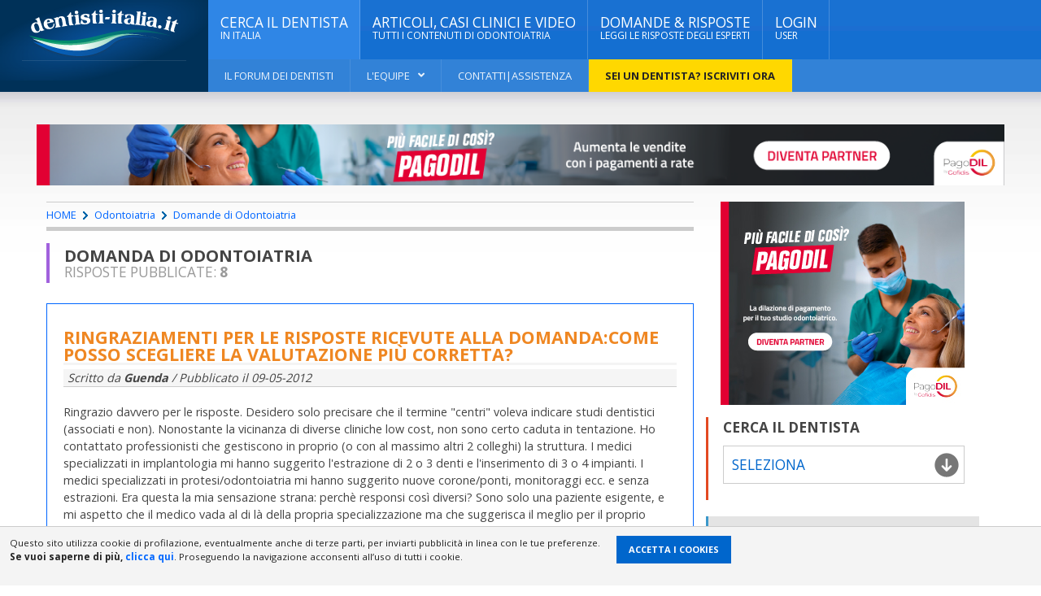

--- FILE ---
content_type: text/html; charset=UTF-8
request_url: https://www.dentisti-italia.it/dentista_domande/odontoiatria/5740_ringraziamenti.html
body_size: 22784
content:
	<!DOCTYPE html>
<html lang="it">
	<head>
<title>RINGRAZIAMENTI per le risposte ricevute alla domanda:Come posso scegliere la valutazione pi&ugrave; corretta?</title>
<meta charset="utf-8">
<meta name="description" content="RINGRAZIAMENTI per le risposte ricevute alla domanda:Come posso scegliere la valutazione pi&ugrave; corretta?. Nel portale dedicato all'Odontoiatria, le domande dei pazienti in Odontoiatria e le risposte dei migliori dentisti">
<meta name="keywords" content="Odontoiatria,RINGRAZIAMENTI per le risposte ricevute alla domanda:Come posso scegliere la valutazione pi&ugrave; corretta?">
<meta name="resource-type" content="document" />
<meta name="revisit-after" content="15 days" />
<meta name="distribution" content="global, local" />

<meta name="copyright" content="Copyright 2007 dentisti-italia.it, use, reproduction or distribution with written permission only" />
<meta name="viewport" content="width=device-width, initial-scale=1, maximum-scale=1, user-scalable=no"/>
<link rel="canonical" href="https://www.dentisti-italia.it/dentista_domande/odontoiatria/5740_ringraziamenti.html"/>
<script type="application/ld+json">
// <![CDATA[
{
  "@context": "http://schema.org",
  "@type": "QAPage",
  "name": "RINGRAZIAMENTI per le risposte ricevute alla domanda:Come posso scegliere la valutazione pi&ugrave; corretta?",
  "headline": "RINGRAZIAMENTI per le risposte ricevute alla domanda:Come posso scegliere la valutazione pi&ugrave; corretta?",
	"publisher": {
		"@type": "Organization",
		"name": "Dentisti Italia",
		"logo": {
		  "@type": "ImageObject",
		  "url": "https://www.dentisti-italia.it/images/logo_dentisti-italia60.png"
		}
	  }, 
  "mainEntity": 
					{
		"@type": "Question",
		"@id": "https://www.dentisti-italia.it/dentista_domande/odontoiatria/5740_ringraziamenti.html",
		"url": "https://www.dentisti-italia.it/dentista_domande/odontoiatria/5740_ringraziamenti.html",
		"position": 1,
		"name": "Odontoiatria, RINGRAZIAMENTI per le risposte ricevute alla domanda:Come posso scegliere la valutazione pi&ugrave; corretta?",
		"text": "Ringrazio davvero per le risposte. Desidero solo precisare che il termine 'centri' voleva indicare studi dentistici (associati e non). Nonostante la vicinanza di diverse cliniche low cost, non sono certo caduta in tentazione. Ho contattato professionisti che gestiscono in proprio (o con al massimo altri 2 colleghi) la struttura. I medici specializzati in implantologia mi hanno suggerito l'estrazione di 2 o 3 denti e l'inserimento di 3 o 4 impianti. I medici specializzati in protesi/odontoiatria mi hanno suggerito nuove corone/ponti, monitoraggi ecc. e senza estrazioni. Era questa la mia sensazione strana: perch&egrave; responsi cos&igrave; diversi? Sono solo una paziente esigente, e mi aspetto che il medico vada al di l&agrave; della propria specializzazione ma che suggerisca il meglio per il proprio cliente. Chiedo scusa per i termini cos&igrave; poco tecnici usati. Grazie ancora. http://www.dentisti-italia.it/dentista_domande/odontoiatria/5733_diversita-della-diagnostica.html ...",
		"dateCreated": "09-05-2012 ",
		"author": {
			"@type": "Person",
			"name": "Guenda"
		},
		"answerCount": "8",
		  "suggestedAnswer":[
			  
		  {
			"@type": "Answer",
			"@id": "post_43450",
			"text": "Ed infatti cara signora Guenda ho risposto al suo essere giustamente paziente esigente, il 09-05-2012 E le ho detto: Di terapie non si parla? e soprattutto di Diagnosi non si parla? Si fidi di chi la Visita bene e per visitarla bene intendo fare una prima visita parodontale. visita che in genere impegna il Dentista pi&ugrave; o meno per un'oretta, completa con misurazione delle tasche parodontali , valutazione gnatologica, conservativa e protesica,nel caso ortodontica , una prepartazione parodontale completa con Igiene orale, Curettage e Scaling e Root Planing, Rx endorali complete, Modelli di studio,ed infine una seconda visita di rivalutazione con nuova misurazione delle tasche parodontali eventuali e diagnosi, prognosi e pianificazione progetto terapeutico riabilitativi orale completo e colloquio con lei per spiegarle tutto ed informarla sul perch&egrave; e percome di tutto. Colui che &egrave; arrivato alla pianificazione terapeutica cos&igrave; &egrave; degno di fiducia. Colui che non ci &egrave; arrivato cos&igrave; ma solo con una visita di 10 minuti non &egrave; degno di fiducia! Tutto qui! Che altro dirle senza visitarla? Cordialmente Gustavo Petti, Parodontologia, Implantologia, Gnatologia e Riabilitazione Orale Completa in Casi Clinici Complessi ed Ortodonzia e Pedodonzia la figlia Claudia Petti, in Cagliari ...",
			"dateCreated": "10-05-2012 ",
			"author": {
				"@type": "Person",
				"@id": "https://www.dentisti-italia.it/dentista-sardegna/dentista-cagliari/1128_gustavo-petti.html",
				"name": "Dott. Gustavo Petti"
			}
		}
  		,  
		  {
			"@type": "Answer",
			"@id": "post_43452",
			"text": "Scusi lei se la parola &quot;centri&quot; mi ha fatto scattare l'associazione con LOw Cost... Ribadisco nettamente di non sentire troppi pareri. Quanto al suo dubbio, &egrave; proprio come dicevo: oggi chi fa implantologia talora fa poca conservazione e pratica (come si direbbe buffamente in dialetto qui) il &quot;caccia e rmetti&quot; in un certo qual senso tornando alla odontoiatria (mi si perdoni l'irriverenza forte) di 40 anni fa. Invece io faccio parte dei conservazionisti. Prima di togliere un dente ci penso 1000 volte... Sono limiti che vanno visti in equilibrio, dal vivo secondo molti aspetti da considerare. La reinvito a mandare lastra se vuole qualcosa di pi&ugrave; da noi.. ...",
			"dateCreated": "10-05-2012 ",
			"author": {
				"@type": "Person",
				"@id": "https://www.dentisti-italia.it/dentista-marche/dentista-macerata/87_paolo-passaretti.html",
				"name": "Dott. Paolo Passaretti"
			}
		}
  		,  
		  {
			"@type": "Answer",
			"@id": "post_43457",
			"text": "Ha ragione ad essere esigente, &egrave; il suo dovere. come le ho gi&agrave; detto la diagnosi deve essere unica, la terapia pu&ograve; variare a seconda delle capacit&agrave; personali e dell'esperienza maturata dal professionista che la visita. Spesso se si appoggia a centri con diversi professionisti pu&ograve; trovare persone con competenze complementari che possono discutere il suo caso per proporle il trattamento pi&ugrave; conveniente (questo per lo meno avviene nel centro che dirigo). Cordialmente ...",
			"dateCreated": "10-05-2012 ",
			"author": {
				"@type": "Person",
				"@id": "https://www.dentisti-italia.it/dentista-veneto/dentista-padova/1117_alvise-cappello.html",
				"name": "Dott. Alvise Cappello"
			}
		}
  		,  
		  {
			"@type": "Answer",
			"@id": "post_43460",
			"text": "Il paziente ha tutto il diritto di essere esigente. Il medico ha tutto il dovere di essere realista (senza essere pessimista) sulle possibili soluzioni. In mezzo ci sono un sacco di variabili diverse che non sempre sono quantificabili o eliminabili. Quanto pi&ugrave; basso si riesce a tenere l'impatto di tali variabili, tanto pi&ugrave; alto sar&agrave; il livello di soddisfazione. Cordiali saluti. ...",
			"dateCreated": "10-05-2012 ",
			"author": {
				"@type": "Person",
				"@id": "https://www.dentisti-italia.it/dentista-lombardia/dentista-monza-e-brianza/2174_davide-colla.html",
				"name": "Dott. Davide Colla"
			}
		}
  		,  
		  {
			"@type": "Answer",
			"@id": "post_43474",
			"text": "I suoi ringraziamenti sono graditi e le ribadisco il mio consiglio:&quot;Il mio consiglio &egrave; di aver fiducia nel semplice odontoiatra che trova nel rione tutti i giorni, che trova personalmente tutti i giorni nel semplice studio, senza costi pubblicitari e di personale&quot;. ...",
			"dateCreated": "10-05-2012 ",
			"author": {
				"@type": "Person",
				"@id": "https://www.dentisti-italia.it/dentista-lombardia/dentista-bergamo/239_diego-ruffoni.html",
				"name": "Dott. Diego Ruffoni"
			}
		}
  		,  
		  {
			"@type": "Answer",
			"@id": "post_43479",
			"text": "Cara Signora Guenda, senza un accurato esame clinico e radiografico &egrave; impossibile discernere se sia meglio procedere con un approccio conservativo, utilizzando i denti residui, oppure maggiormente invasivo con l'inserzione di elementi implantari. Sappia solo che la soluzione implantare, secondo le pi&ugrave; recenti indicazioni bibliografiche apprezzatamente scientifiche,viene considerata come extrema ratio e non applicata in modo cos&igrave; disinvolta come molte volte ancora accade. Le rammento che un bravo implantologo deve essere prima un ottimo professionista esperto in protesi,chirurgia orale, parodontologia. Non basta solo infilare dei chiodi nell'osso. Cordiali saluti Michele Lasagna ...",
			"dateCreated": "10-05-2012 ",
			"author": {
				"@type": "Person",
				"@id": "https://www.dentisti-italia.it/dentista-lombardia/dentista-pavia/1545_michele-lasagna.html",
				"name": "Dott. Michele Lasagna"
			}
		}
  		,  
		  {
			"@type": "Answer",
			"@id": "post_43489",
			"text": "Gentile Sig. Guenda, capisco le sue perplessit&agrave;, ma ribadisco che consultare molti studi serve solo a confondere le idee. Se un bravo protesista le consiglia di tenere i suoi denti, seguirei questo consiglio. Un impianto deve essere l'ultima strada, non la pi&ugrave; semplice. Cordiali saluti ...",
			"dateCreated": "10-05-2012 ",
			"author": {
				"@type": "Person",
				"@id": "https://www.dentisti-italia.it/dentista-piemonte/dentista-cuneo/2524_massimo-tabasso.html",
				"name": "Dott. Massimo Tabasso"
			}
		}
  				]
		}
  	 	  }
}
// ]]>
</script>
<script type="application/ld+json">
{
	"@context": "http://schema.org",
	"@type": "BreadcrumbList",
	"itemListElement": [{
		"@type": "ListItem",
		"position": 1,
		"item": {
			"@id": "https://www.dentisti-italia.it/",
			"name": "Dentisti Italia"
		}
	},
	{
		"@type": "ListItem",
		"position": 2,
		"item": {
			"@id": "https://www.dentisti-italia.it/rubriche-odontoiatria.html",
			"name": "Rubriche di Odontoiatria: tutti i contenuti organizzati per tematiche"
		}
	},
   {
		"@type": "ListItem",
		"position": 3,
		"item": {
			"@id": "https://www.dentisti-italia.it/odontoiatria/",
			"name": "Articoli, Casi clinici, Video e Domande di Odontoiatria"
		}
	},
	{
		"@type": "ListItem",
		"position": 4,
		"item": {
			"@id": "https://www.dentisti-italia.it/dentista_domande/odontoiatria/",
			"name": "Domande e Risposte di Odontoiatria Pag. 1"
		}
	}
	]
}
</script>

<link rel="alternate" type="application/rss+xml" title="Domande e risposte dal Dentista - Dentisti-Italia.it" href="https://www.dentisti-italia.it/feed/feed.php?phpref=/dentista-risposte.php&amp;idcate=32" />

<link rel="shortcut icon" href="/images/ico_di.ico" type="image/x-icon" />
<style>
a,abbr,acronym,address,applet,article,aside,audio,b,blockquote,big,body,center,canvas,caption,cite,code,command,datalist,dd,del,details,dfn,dl,div,dt,em,embed,fieldset,figcaption,figure,font,footer,form,h1,h2,h3,h4,h5,h6,header,hgroup,html,i,iframe,img,ins,kbd,keygen,label,legend,li,meter,nav,object,ol,output,p,pre,progress,q,s,samp,section,small,span,source,strike,strong,sub,sup,table,tbody,tfoot,thead,th,tr,tdvideo,tt,u,ul,var{background:transparent;border:0 none;margin:0;padding:0;border:0;outline:0;}blockquote, q {quotes:none;}table, table td {padding:0;border:none;border-collapse:collapse;}img {vertical-align:top;}embed {vertical-align:top;}input[type=text], textarea{ outline:none;border-radius:0;}
/* Base Grid */
[class*="grid_"] {float: left; display: inline; margin-left: 5px; margin-right: 0px;}
.container_12{position: relative; max-width: 1280px; margin: 0 auto; padding: 0 7px;}
.grid_1{ width: 8.333333333333332%;}
.grid_2{ width: 15.666666666666664%;}
.grid_3{ width: 23.152525252525253%;}
.grid_4{ width: 32.33333333333333%;}
.grid_4b{ width: 30.33333333333333%;}
.grid_5{ width: 41.66666666666667%;}
.grid_5-cell{ width: 20%;}
.grid_6{ width: 48%;}
.grid_7{ width: 58.333333333333336%;}
.grid_8{ width: 67.66666666666666%;}
.grid_9{ width: 73.552525252525253%;}
.grid_10{ width: 82.33333333333334%;}
.grid_11{ width: 91.66666666666666%;}
.grid_12{ width: 100%;}
@media only screen and (max-width: 995px) {
.container_12 {max-width: 980px;}
img{max-width:100%; height:auto;}
}
@media only screen and (max-width: 800px) {
.grid_1,.grid_2,.grid_3,.grid_4b,.grid_4,.grid_5,.grid_6,.grid_7,.grid_8,.grid_9,.grid_10,.grid_11,.grid_12 { width:100%; margin-left: 0px; }
}
@media only screen and (max-width: 767px) {
.container_12 {max-width: 760px;}
}
@media only screen and (max-width: 640px) {
.container_12 {max-width: 620px;}
}
@media only screen and (max-width: 479px) {
.container_12{max-width:470px;}
}
.container_12:after {content: "\0020"; display: block; height: 0; clear: both; visibility: hidden;}
.clearfix:before,
.clearfix:after,
.row:before,
.row:after {content: '\0020';display: block;overflow: hidden;visibility: hidden;width: 0;height: 0;}
.row:after, .clearfix:after {clear: both;}
.row, .clearfix {zoom: 1;}
/* Base Grid */

body {font-size:90%;font-family: 'Open Sans', sans-serif;margin: 0;padding: 0;color: #444;background: url(/images/background-1.jpg);line-height:1.1em;}
body, html {width:100%; height: 100%;}/* #1 Layout Structure */
a {color: #06f;text-decoration: none;-moz-transition: all 0.2s;-webkit-transition: all 0.2s;-o-transition: all 0.2s;}
a:hover {color: #000;text-decoration: none;}
.content {max-width: 1190px;margin: 0px auto;position: relative;}
.content a:hover {color: #000;text-decoration: underline;}
a:focus {outline: 0;}
.clear-float,.clear {clear:both !important;}
.header .wrapper {width: 100%;margin: 0px auto;position: relative;}
.boxed:not(.active) {background: #fff;}
.active.boxed {width: 100%;margin: 0px auto;background:url(/images/bg_gradient.jpg) 0 110px repeat-x #ffffff; /*background: rgba(255,255,255,0.95);*/box-shadow: 0 0px 10px rgba(0,0,0,0.2);padding: 0px;min-height: 100%;}
ol {padding:0px;margin:0px; text-align:left}
ol li {margin:5px 0px 5px 20px;padding:0px 0px 0px 10px; text-align:left; }
ul {padding:0px;margin:0px; text-align:left;}
ul li {margin:5px 0px 5px 20px; padding:0px 15px 0px 10px;text-align:left; }
ul li a {outline:none; text-decoration:none; cursor:pointer; font-weight:bold;}
ul li a:hover{ color:#000; text-decoration:underline;}
ul li ul li {margin:0px; padding:0px 0px 0px 0px; text-align:left; }

ul.tick {padding:0px;margin:10px 0px 30px 30px; text-align:left;}
ul.tick li {margin:0px 0px 0px 0px; padding:0px 0px 0px 20px; list-style:none;text-align:left; }
ul.tick li:before {font-family: Font Awesome \ 5 Free;  font-weight: 900;;-webkit-font-smoothing:antialiased;-moz-osx-font-smoothing:grayscale;content:"\f00c"; position:relative; top:-1px;margin:0 5px 0 -20px;display:inline-block;}
ul.pres{ margin:30px 0px 30px 30px }
ul.pres li {font-size:1.1em;padding:0px 0px 0px 18px; line-height:1.4em;  }
ul.pres li:before {font-family: Font Awesome \ 5 Free;  font-weight: 900;;-webkit-font-smoothing:antialiased;-moz-osx-font-smoothing:grayscale;content:"\f111"; position:relative; top:-1px;margin:0 5px 0 -20px;display:inline-block; color:#3177B8}
ul.ref li {padding:0px 0px 0px 18px; }
ul.ref li:before {font-family: Font Awesome \ 5 Free;  font-weight: 900;;-webkit-font-smoothing:antialiased;-moz-osx-font-smoothing:grayscale;content:"\f061"; color:#A9C92E;margin:0 6px 0 -18px;}
ul.list li { line-height:32px;padding:0px 0px 0px 18px;border-bottom:1px dotted #ccc; }
ul.list li:before {font-family: Font Awesome \ 5 Free;  font-weight: 900;;-webkit-font-smoothing:antialiased;-moz-osx-font-smoothing:grayscale;content:"\f101"; color:#A9C92E;margin:0 6px 0 -18px;}
@media only screen and (min-width: 320px) {ul.pres{ margin:30px 0px 30px 10px }}
@media only screen and (min-width: 760px) {ul.pres{ margin:30px 0px 30px 20px }}
@media only screen and (min-width: 960px) {ul.pres{ margin:30px 0px 30px 30px }}
@media only screen and (min-width: 1220px) {ul.pres{ margin:30px 0px 30px 80px }}

.left {float: left;}
.right {float: right;}
.aleft {text-align: left;}
.aright {text-align: right;}
.acenter {text-align: center;}
.height45 {height:45px;}
.height60 {height:85px;}
.height90 {height:90px;}
.height120 {height:120px;}
.height150 {height:150px;}
i.fa {line-height: inherit!important;font-weight: normal!important;font-size: inherit!important;display: inline-block!important;}
img {max-width: 100%;height: auto;}
.widget .list-group,.di-slider .di-slider-layer strong {font-family: 'Open Sans', sans-serif;}
h1, h2, h3,h4, h5, h6 {line-height: 110%;font-family: 'Open Sans', sans-serif;}
h1 a, h2 a, h3 a,h4 a, h5 a, h6 a {color: inherit; font-weight:normal;}
h1 {display: block;font-size: 1.4em;margin-bottom: 15px;padding-bottom: 13px;line-height: 100%;color: #ef8722;border-bottom: 3px solid #f4f4f4;text-transform: uppercase;}
h2 {display: block;font-size: 1.2em;margin-bottom: 10px;padding-bottom: 10px;line-height: 100%;color:#666;border-bottom: 3px solid #f4f4f4;text-transform: uppercase;}
p {line-height: 150%;margin-bottom: 15px;}
iframe{width: 100%;}
.header {display: block;margin-bottom: 40px;position: relative;z-index: 970;}
/* #3 Main menu */
.main-menu li {-moz-transition: opacity 0.4s;-webkit-transition: opacity 0.4s;-o-transition: opacity 0.4s;opacity: 1;margin:0px;margin:0px; padding:0px;}
.main-menu li.lighter {background: #2F86E6;}
.main-menu li.lightest {background-color: #ffd800 !important; color: #232323 !important;}
.main-menu li.lightest a{color: #232323 !important; font-weight:bold;}
.main-menu > ul > li > a {box-shadow: inset -1px 0 0 rgba(255,255,255,0.2);transition: color, background 0.2s;-moz-transition: color, background 0.2s;-webkit-transition: color, background 0.2s;-o-transition: color, background 0.2s;}
.main-menu > ul > li.no-description > a {padding-top: 27px;padding-bottom: 27px;}
.main-menu {display: block;z-index: 100;position: relative;background-color: inherit;}
.main-menu ul {background-color: inherit;width: 100%;position: relative;}
.main-menu li {display: inline-block;float: left;background: inherit;position: relative;}
.main-menu ul.sub-menu > li a {background: transparent;}
.main-menu > ul > li:not(.has-di-mega-menu) li a,.main-menu > ul > li > a {display: block;padding: 20px 15px !important;color: #fff;text-decoration: none;z-index: 2;position: relative;background: inherit;text-transform: uppercase;font-size: 1.2em;font-weight: 500;}
.main-menu > ul > li:not(.has-di-mega-menu) li > a {font-size: 1em;padding: 17px 20px 17px 20px;font-weight: 700;}
.main-menu li > a i {font-size: 0.7em;font-weight: 400;font-style: normal;display: block;line-height: 150%;}
.main-menu li a > span {padding-right: 16px;display: block;position: relative;}
.main-menu li a > span:after {display: block;font-family: Font Awesome\ 5 Free;font-weight: 900;content: "\f107";position: absolute;right: 0px;top: 0px;}
.header .under-menu ul ul li a > span:after,.main-menu .sub-menu li a > span:after {content: '\f105';}
.main-menu li > ul {display: none;position: absolute;left: 0px;top: 100%;width: 300px;padding-left: 0px;padding-bottom: 0px !important;box-shadow: 0 3px 10px rgba(0,0,0,0.2);}
.main-menu li > ul.di-mega-menu{overflow:visible !important;padding-bottom: 0px !important;}
.main-menu li > ul.di-mega-menu h1{font-size: 1.3em;text-transform:uppercase;color:#4FA7FF;}
.main-menu li > ul:not(.di-mega-menu) ul {left: 100%;top: 0px;}
.main-menu li > ul.widget {width: 100%;}
.main-menu li ul.di-mega-menu ul {box-shadow: none;}
.main-menu li ul.di-mega-menu a > span:after {display: none;}
.main-menu li:hover > ul {display: block;}
.main-menu > ul > li:not(.has-di-mega-menu) li:hover > a,.main-menu > ul > li:hover > a {background: #003158;/*background:url(/images/bg_top.jpg) repeat-x #1262BF;*/color: #fff!important;}
.main-menu li ul > li {float: none;display: block;margin-bottom: 0px;}
.main-menu li > ul.sub-menu > li:after {display: block;position: absolute;bottom: 0px;height: 1px;background: rgba(255,255,255,0.03);left: 7%;right: 7%;content: '';z-index: 2;}
.main-menu li > ul.sub-menu.widget > li:after {display: none;}
.main-menu > ul > li:not(.has-di-mega-menu) > ul li > a {background: #003158;/*background:url(/images/bg_submenu.jpg) repeat-x #1262BF;*/color:#FFF;font-weight: normal;}
.main-menu > ul > li:not(.has-di-mega-menu) li:hover > a {background: #1695FE;color: #fff!important;}
.main-menu.transition-active > ul > li > ul {visibility: hidden;}
.main-menu.transition-active > ul > li:hover > ul {visibility: visible;}
.header .under-menu {display: block;background: rgba(255,255,255,0.13);clear: both;line-height: 40px;z-index: 99;position: relative;}
.header .under-menu:after {display: block;clear: both;content: '';}
.header .under-menu li {display: block;float: left;position: relative;background: transparent;margin:0px; padding:0px;}
.header .under-menu li.lighter {background-color: #ffd800; color: #232323 !important;}
.header .under-menu > ul > li {border-right: 1px solid rgba(255,255,255,0.1);}
.header .under-menu li a {display: block;padding: 0px 20px;color: rgba(255,255,255,0.9);font-size: 0.9em;font-weight: 500;text-transform: uppercase;text-decoration: none;}
.header .under-menu li.lighter a{color: #232323 !important; font-weight:bold;}
.header .under-menu li a > span:after {display: inline-block;content: ".";padding-left: 5px;}
.header .under-menu li > ul {display: none;position: absolute;left: 0px;top: 100%;width: 230px;padding-left: 0px;background: #003158;}
.header .under-menu li > ul a {color: #fff;background: transparent;}
.header .under-menu li > ul li:hover > a {color: #fff;background: #1695FE;}
.header .under-menu li > ul ul {left: 100%;top: 0px;}
.header .under-menu li:hover > ul {display: block;}
.header .under-menu li:hover > a {background: #003158;color: #fff!important;}
.header .under-menu li:hover > ul li {float: none;display: block;}
.header .under-menu li a > span {padding-right: 18px;display: block;position: relative;}
.header .under-menu li a > span:after {display: block;font-family: Font Awesome\ 5 Free;font-weight: 900;content: "\f107";position: absolute;right: 0px;top: 0px;}
nav.main-menu {background: url(/images/header-menu-back.png) no-repeat top center;background-size: 100% 100%;}
/* #2 Main header */
.header.makefixed .header-right:not(.no-bottom) .search-header input[type=text],.header.makefixed .header-right:not(.no-bottom) .search-header input[type=search] {height: 46px;}
.header.makefixed .header-right:not(.no-bottom) .search-header input[type=submit] {line-height: 46px;height: 46px;}
.header.makefixed .header-right:not(.no-bottom) .search-header:after {line-height: 46px;height: 46px;font-size: 18px;}
.header.makefixed > .wrapper {position: fixed;z-index: 100;top: 0px;margin-left: 25px;box-shadow: 0 5px 3px rgba(0,0,0,0.06);}
.admin-bar .header.makefixed > .wrapper {top: 32px;}
.header.makefixed .header-right:not(.no-bottom):not(.no-bottom):not(.v3) .main-menu li > a i {display:none;}
.header.makefixed .main-menu li > a i {/*font-size: 1.0em;*/}
.header.makefixed .header-logo {border-bottom: 0px;padding-bottom: 0px;}
.header .header-logo h1 {font-size: 2.6em;}
.header.makefixed .header-logo h1 {font-size: 1.46em;line-height: 100%;}
.header.makefixed .main-menu li {display: inline;float: left;background: inherit;position: relative;}
.header.makefixed .main-menu > ul > li:not(.has-di-mega-menu) li > a,.header.makefixed .main-menu > ul > li > a {font-size: 1em;padding: 16px 20px 16px 20px; }
.header .header-right.no-bottom.has-social-block .main-menu > ul > li > a {font-size: 1.2em;padding: 38px 20px 37px 20px;}
.header-right.no-bottom.has-social-block .search-header input[type=text],.header-right.no-bottom.has-social-block .search-header input[type=search] {height: 107px;}
.header-right.no-bottom.has-social-block .search-header:after,.header-right.no-bottom.has-social-block .search-header input[type=submit] {height: 107px;line-height: 107px;}
.header.makefixed .under-menu li a {font-size: 0.8em!important;}
.header.makefixed .under-menu {line-height: 38px;}
.header a {color: #fff;}
.header > .wrapper {display: table;}
.header:not(.makefixed) > .wrapper {left: 0px!important;margin-left: auto!important;}
.header .header-left {display: table-cell;background: url(/images/bg-head.png) no-repeat #003158;background-size: 100% auto;width: 20%;text-align: center;vertical-align: top;}
.header .header-logo {display: block;margin: 12px 27px 3px 27px;padding-bottom:3px;border-bottom: 1px solid rgba(255,255,255,0.1);position: relative;}
.header .header-logo.v3 {display: block;margin: 10px 27px 0px 27px;padding-bottom:0px;border-bottom: 1px solid rgba(255,255,255,0.1);position: relative;}
.header .header-left.no-socials .header-logo {border-bottom: 0px;padding-bottom: 0px;}
.header .header-logo > a {position: relative;display: block;z-index: 5;}
.header.makefixed .header-logo > a img {height: 20px;}
.header.makefixed .header-left {width: 15%;}
.header.makefixed .header-right {width: 85%;}
.header .header-logo > strong {display: block;opacity: 0;position: absolute;color: #fff;top: 0px;left: 0px;width: 100%;line-height: 50px;z-index: 0;text-transform: uppercase;font-size: 1.4em;font-weight: 300;}
.header .header-right {display: table-cell;background:url(/images/bg_topli.jpg) repeat-x #146FD1;color: #fff;width: 80%;}
@media only screen and (max-width: 800px) {.header .header-right{display: none!important;}
	.header .header-left {display: block;width: 100%;padding: 20px 0;}
}
/* Menu *//* Desktop view */
.di-menu-toggle {display: none;/*position: absolute;*//*left: 0px;*//*top: 0px;*//*right: 0px;*/z-index: 1000;background: #1D1D1D;text-align: center;color: #f0f0f0!important;font-size: 14px;font-weight: bold;text-transform: uppercase;padding: 19px 0;width: 100%;}
body.di-menu-active .di-menu-toggle:after {content: '\f00d';font-family: Font Awesome\ 5 Free;font-weight: 900;display: block;position: absolute;left: 15px;top: 15px;font-size: 18px;}
.di-menu-toggle i.fa {padding-right: 10px;}
body.di-menu-active {overflow: hidden;margin-left: 70%;-moz-transition: margin-left 0.2s;-webkit-transition: margin-left 0.2s;-o-transition: margin-left 0.2s;}
body.di-menu-active .di-menu-list {left: 0px;margin-left: 0px;}
body.di-menu-active .di-menu-toggle {left: 70%;}
.di-menu-toggle:hover {background: #232323;}
.di-menu-list h3 {padding: 15px;font-size: 18px;color: #ccc;margin-bottom: 0px;}
.di-menu-list li {border: 0px!important;border-top: 1px solid rgba(255,255,255,0.07)!important;}
.di-menu-list li li a {padding-left: 30px;}
.di-menu-list li a {color: #ccc;background: #232323;box-shadow: inset -20px 0 10px -10px rgba(0,0,0,0.2);}
.di-menu-list li a:hover {background: #1D1D1D;}
.di-menu-list li ul {height: auto!important;}
.di-menu-list a {padding: 12px 15px;display: block;font-size: 12px;}
.di-menu-list a i {display: none;}
.di-menu-list .big-drop > ul {display: none;}
body.di-menu-active {margin-left: 0px;}
body.di-menu-active .di-menu-list {width: 70px;}
body.di-menu-active .di-menu-toggle {left: -70px;}
.di-menu-list .mega-menu-full > ul {display: none!important;}
.item .item-header a {max-width: 100%;}
/* iPad view */
@media only screen and (max-width: 800px) and (min-width: 601px) {body.di-menu-ipad-enable .di-menu-toggle,body.di-menu-ipad-enable .di-menu-list {display: block!important;}
body.di-menu-active {margin-left: 40%;}
body.di-menu-active .di-menu-list {width: 40%;}
body.di-menu-active .di-menu-toggle {left: 40%;}
}
/* iPhone view */
@media only screen and (max-width: 600px) {body.di-menu-ipad-enable:not(.di-menu-iphone-enable) {margin-top: 0px;}
body.di-menu-iphone-enable .di-menu-toggle,body.di-menu-iphone-enable .di-menu-list {display: block!important;}
body.di-menu-ipad-enable:not(.di-menu-iphone-enable) .di-menu-toggle,body.di-menu-ipad-enable:not(.di-menu-iphone-enable) .di-menu-list {display: none!important;}
body.di-menu-iphone-enable .di-menu-add {display: none!important;}
body.di-menu-ipad-enable:not(.di-menu-iphone-enable) .di-menu-add {display: none!important;}
body.di-menu-active {margin-left: 70%;}
body.di-menu-active .di-menu-list {width: 70%;}
body.di-menu-active .di-menu-toggle {left: 70%;}
.article-content p img,.article-content img.second {max-width:100%;}
.item.image-left .item-header .image-hover  { margin-right:0px;}
.article-links-block .item:not(.image-left) {margin-left: 0;width: 100%;}
}
body.datnomargin {margin-top: 0px!important;}
.active.boxed {position:relative;left:0px;-webkit-transition: all 0.8s;transition: all 0.8s;}
.active.boxed.pfix {position:fixed;left:75%;}
#dat-menu {position:fixed;left:-75%; width:75%;-webkit-transition: all 0.8s;transition: all 0.8s;min-height: 100%;background-color: #333;height: calc(100vh);overflow-y: scroll;overflow-x: hidden;}
#dat-menu.dat-menu-setup {cursor: pointer;-webkit-backface-visibility: hidden;backface-visibility: hidden;outline: 1px solid rgba(0,0,0,0);z-index: 10;}
#dat-menu.dat-menu-setup::after {content: '';position: absolute;top: 0;left: 0;width: 100%;height: 0px;opacity: 0;background: rgba(0,0,0,0.2);-webkit-transition: opacity 1.0s, height 0s 1.0s;transition: opacity 1.0s, height 0s 1.0s;}
#dat-menu.dat-menu-animate {left:0%;-webkit-transition: all 0.8s;transition: all 0.8s;}
#dat-menu .dat-menu-wrapper.dat-menu-padding {padding-top: 0px; padding-bottom:30px;}
#dat-menu .dat-menu-container { min-width:100%;}
#dat-menu .dat-menu-container::after {opacity: 1;height: 101%;-webkit-transition: opacity 1.0s;transition: opacity 1.0s;}
#dat-menu .dat-menu-list {position: relative;height: auto;font-size: 16px;padding:15px 5px 30px 0px;left: 0%;width: auto;z-index: 1;}
#dat-menu .dat-menu-list a {display: inline-block;font-weight: 300;margin: 0;color: rgba(255,255,255,0.6);text-decoration: none;-webkit-transition: color 0.3s;transition: color 0.3s;-webkit-transform-style: preserve-3d;transform-style: preserve-3d;line-height: normal;}
#dat-menu .dat-menu-list a:hover {color: #fff;}
#dat-menu .dat-menu-list a {display: block;}
.dat-menu-list > ul {margin: 0px 0px 40px 0px !important;}
li.dat-menu-header span {font-weight: 700;display: block;color: #fff;text-transform: uppercase;}
ul:first-child li.dat-menu-header:first-child span {padding-top: 0px;}
.dat-menu-list > ul > li > ul {margin-left: 0px;padding-left: 0px;}
.dat-menu-list li {opacity: 0;list-style: none;padding: 10px 0px;margin-left: 0px;-webkit-transform: translateX(-150px);transform: translateX(-150px);-webkit-transition: -webkit-transform 1.0s, opacity 1.0s;transition: transform 1.0s, opacity 1.0s;}
.dat-menu-animate .dat-menu-list li {opacity: 1;-webkit-transform: translateX(0);transform: translateX(0);}
.dat-menu-animate .dat-menu-list li:nth-child(2) {-webkit-transition-delay: 0.04s;transition-delay: 0.04s;}
.dat-menu-animate .dat-menu-list li:nth-child(3) {-webkit-transition-delay: 0.08s;transition-delay: 0.08s;}
.dat-menu-animate .dat-menu-list li:nth-child(4) {-webkit-transition-delay: 0.12s;transition-delay: 0.12s;}
.dat-menu-animate .dat-menu-list li:nth-child(5) {-webkit-transition-delay: 0.16s;transition-delay: 0.16s;}
.dat-menu-animate .dat-menu-list li:nth-child(6) {-webkit-transition-delay: 0.2s;transition-delay: 0.2s;}
.dat-menu-animate .dat-menu-list li:nth-child(7) {-webkit-transition-delay: 0.24s;transition-delay: 0.24s;}
.dat-menu-animate .dat-menu-list li:nth-child(8) {-webkit-transition-delay: 0.28s;transition-delay: 0.28s;}
.dat-menu-animate .dat-menu-list li:nth-child(9) {-webkit-transition-delay: 0.32s;transition-delay: 0.32s;}
.dat-menu-animate .dat-menu-list li:nth-child(10) {-webkit-transition-delay: 0.36s;transition-delay: 0.36s;}
.dat-menu-animate .dat-menu-list li:nth-child(11) {-webkit-transition-delay: 0.4s;transition-delay: 0.4s;}
.dat-menu-animate .dat-menu-list li:nth-child(12) {-webkit-transition-delay: 0.44s;transition-delay: 0.44s;}
.dat-menu-animate .dat-menu-list li:nth-child(13) {-webkit-transition-delay: 0.48s;transition-delay: 0.48s;}
.dat-menu-animate .dat-menu-list li:nth-child(14) {-webkit-transition-delay: 0.52s;transition-delay: 0.52s;}
.dat-menu-animate .dat-menu-list li:nth-child(15) {-webkit-transition-delay: 0.56s;transition-delay: 0.56s;}
.dat-menu-list {-moz-user-select: none;-webkit-user-select: none;-ms-user-select: none;}
.dat-menu-list.dat-submenu > ul > li > ul {margin-left: 15%!important;opacity: 0.7;}
.dat-menu-list.dat-submenu > ul > li > ul ul {padding-left: 0px!important;}
.dat-menu-list.dat-submenu div {display: none!important;}
.dat-menu-list.dat-submenu > ul li.dat-has-sub > ul > li {display: none;}
.dat-menu-list.dat-submenu > ul li.dat-has-sub {position: relative;display: block;}
.dat-menu-list.dat-submenu > ul li.dat-has-sub > a {display: block;padding-right: 50px;}
.dat-menu-list ul li > a i {display: none;}
.dat-menu-list.dat-submenu > ul li.dat-has-sub:after {position: absolute;display: block;content: '+';top: 10px;left: 70px;color: #fff;}
.dat-menu-list.dat-submenu > ul li.dat-has-sub.dat-sub-active:after {content: '-';}
.dat-menu-top-header {top: 0px;left: 0px;width: 100%;font-size: 20px;font-weight: 700;line-height: 40px;padding: 10px;text-align: center;color: #fff;background: #232323;box-shadow: inset 0 30px 0 rgba(255,255,255,0.01), inset 0 -1px 0 rgba(255,255,255,0.05), 0 2px 5px rgba(0,0,0,0.2);z-index: 100000;-webkit-box-sizing: border-box;-moz-box-sizing: border-box;box-sizing: border-box;}
.dat-menu-top-header a,.dat-menu-top-header a:hover,.dat-menu-top-header a:active {color: #fff;}
ul#dat-menu-list-inner {padding-left: 20px!important;}
.dat-menu-temp {display: none!important;}
.admin-bar:not(.datnomargin) .dat-menu-top-header {margin-top: 32px;}
.dat-menu-top-header > img {display: inline-block;max-width: 70%;max-height: 35px;}
@media screen and (max-width: 800px) {.admin-bar:not(.datnomargin) .dat-menu-top-header {	margin-top: 46px;}}
@media screen and (max-width: 77em) {.dat-menu-list.top {	top: 15%;}
	.dat-menu-list.bottom {	bottom: 15%;}}
@media screen and (max-width: 36.625em), screen and (max-height: 41.75em) {}
@media screen and (max-width: 31em), screen and (max-height: 36.2em) {.dat-menu-list {	font-size: 17px;	width: 6.8em;}}
@media screen and (max-height: 31.6em) {.dat-menu-list a {	margin-bottom: 20px;}}

/* #4 Content styling */
.di-slider {display: block;margin-bottom: 0px;padding-bottom: 0px;position: relative;background: none;z-index: 99;/*overflow: hidden;*/max-height:420px;}
.di-slider:after {display: block;clear: both;content: '';}
.di-slider .di-slide {display: block;position: relative;}
.di-slider .di-slider-layer {display: block;position: relative;float: left;overflow: hidden;max-height:420px;}
/*   -->simona*  */
.di-slider .di-slider-layer.fourth,.di-slider .di-slider-layer.third {max-height:206px;}
.di-slider .di-slider-layer img {position:relative;}
.di-slider .di-slider-layer.first img {top: 0; float:right;}
.di-slider .di-slider-layer a {color: #fff!important;text-shadow: 0 1px 1px rgba(0,0,0,0.5);}
.di-slider .di-slider-layer a:before {display: block;position: absolute; z-index:3; /*   -->simona*  */content: '';left: 0px;top: 0px;width: 100%;height: 100%;background: rgba(0,0,0,0) url("../images/slider-img-bg.png") no-repeat center;background-size:  100% 100%;opacity: 0.3;-moz-transition: all 0.2s;-webkit-transition: all 0.2s;-o-transition: all 0.2s;}
.di-slider .di-slider-layer a:hover:before {opacity: 0.7;background: rgba(0,0,0,0.2) url("../images/slider-img-bg.png") no-repeat center;background-size:  100% 100%;}
.di-slider .di-slider-layer strong {display: block;position: absolute;z-index: 5;bottom: 30px;left: 0px;right: 0px;padding:10px 30px;font-size: 1.9em;font-weight: 600;letter-spacing: -1px;text-transform: uppercase;line-height: 120%;-moz-transition: all 0.2s;-webkit-transition: all 0.2s;-o-transition: all 0.2s;background:url(/images/bg_black.png);}
.di-slider .di-slider-layer a:hover strong {bottom: 35px;}
.di-slider .di-slider-layer strong i {font-style: normal;display: block;position: absolute;bottom: 100%;padding: 5px 10px;letter-spacing: 0px;font-size: 0.7em;background: #232323;text-shadow: none!important;margin-bottom: 10px;line-height: 120%;}
.di-slider .di-slider-layer.first {width: 43.36%;margin-right: 0.84%;}
.di-slider .di-slider-layer.second {width: 20.79%;margin-right: 0.84%;}
.di-slider .di-slider-layer.fourth,.di-slider .di-slider-layer.third {width: 34.126%; height: 48.800%;}
.di-slider .di-slider-layer.second a strong {font-size: 1.3em;}
.di-slider .di-slider-layer.fourth a strong,.di-slider .di-slider-layer.third a strong {font-size: 1.32em;}
.di-slider .di-slider-layer.third {margin-bottom: 0.7%;}
.main-title {display: block;margin-bottom: 25px;padding: 4px 18px 3px 18px;font-size: 1.2em;text-transform: uppercase;color: #444444;border-left: 4px solid #3c98ca;}
/* --> simona */
.main-title.bbottom {border-bottom: 8px solid #f7f7f7;margin-bottom: 0px !important;}
.main-title h1 {font-size: 1.4em;font-weight: 600;color: #444444;letter-spacing: 0px;margin:0px; padding:0px;}
.main-title h2 {font-size: 1.0em;font-weight: normal;color: #999999;letter-spacing: 0px; margin:0px; padding:5px 0px 0px; line-height:1.2em}
.main-title span {color: #999999; line-height:1.2em} 
.main-content {padding-top:20px;}
.main-content:after {display: block;clear: both;content: '';}
.main-content.has-sidebar:before {display: block;content: '';right: 27.66%;width: 1px;height: 100%;background: transparent;z-index: 0;border-right: 1px dotted #ccc;position: absolute;top: 0px;}
.main-content.has-sidebar.big-sidebar-left:before {right: auto;left: 27.66%;}
.main-content.has-sidebar > .left-content {display: block;float: left;width: 69.702%;}
.main-content.has-double-sidebar > .left-content {display: block;float: left;width: 45.3%;}
.main-content.has-sidebar > .left-content.right,.main-content.has-double-sidebar > .left-content.right,.main-content.has-small-sidebar > .left-content.right,.main-content > .left-content.right {float: right;}
.main-content.has-small-sidebar > .left-content {display: block;float: left;width: 83.5%;}
.main-content.has-double-sidebar #sidebar {margin-left: 3%;}
.article-content .article-header iframe {width: 100%;}
.item-header {font-size: 1.6em; }
.item-header iframe {width: 100%;}
.item-header p {width: 100%!important;white-space: normal;}
.image-hover {display: block;overflow: hidden;width: inherit !important;background:#DCD9DF;}
.image-hover figure {margin: 0px;padding: 0px;position: relative;overflow: hidden;}
.image-hover figure img{position: relative; }
.image-hover:hover .hover-text {opacity: 1;top: 43%;}
.image-hover .hover-text span {display: block;text-transform: uppercase;padding-top: 0px;/*-->simona*  */font-size: 0.7em;/*-->simona*  */line-height: 100%;margin: -5px auto;  }
.image-hover .hover-text i.fa {display: block;padding-top: 0px;  margin: -5px auto;  font-size: 0.7em;/*-->simona*  */}
.image-hover img {transition: all .2s ease-in-out;-moz-transition: all .2s ease-in-out;-webkit-transition: all .2s ease-in-out;}
.image-hover:hover img {transform: scale(1.1) rotate(2deg);-moz-transform: scale(1.1) rotate(2deg);-webkit-transform: scale(1.1) rotate(2deg);}
.content-category {padding:5px 5px 5px 0px; border-bottom:1px dotted #ccc; margin-bottom:5px;}
figure img {min-height:120px;}
.small-sidebar .widget,#sidebar .widget {display: block;margin-bottom:15px;position: relative;padding: 0px 10px;}
.small-sidebar .widget > h3 {display: block;padding-bottom: 10px;margin-bottom: 15px;font-size: 1.3em;font-weight: 600;text-transform: uppercase;letter-spacing: 0.5px;}
.small-sidebar .widget .article-block .item {display: block;margin-bottom: 20px;border-bottom: 1px dotted #ccc;padding: 10px 0px 20px 0px;}
.small-sidebar .widget .article-block .item h4 {display: block;margin-bottom: 10px;color: #444444;font-size: 1.1em;font-weight: 500;font-family: 'Open Sans', sans-serif;}
.small-sidebar .widget .article-block .item p {font-size: 1em;}
.article-block .item-header {display: block;margin: 0px 10px 10px 0px;}
.topic .article-block .item { margin-bottom:10px !important;padding-bottom:10px !important; }
.article-block .read-more-link {font-size: 1em;padding:5px 10px;background:#06C;color:#fff;display:block;text-align:right;}
.article-block .read-more-link:hover {background:#e4e4e4;color:#06C;}
.read-more-link.bgblu {font-size: 1em;padding:5px 10px;background:#f7f7f7;color:#06f;float:right;}
.read-more-link.bgblu:hover {color:#F30;}
.read-more-link.bggrey {font-size: 1em;padding:5px 10px;background:#f7f7f7;color:#06f; display:block; margin:0px 20px 20px 0px;overflow: hidden;text-align: right;}
.read-more-link.bggrey:hover {color:#F30;}
#sidebar .widget > h3  {display: block;padding: 11px 16px;color: #444444;font-weight: 600;font-size: 1.3em;background-color: #E4E4E4;border-left: 3px solid #3c98ca;text-transform: uppercase;}
.vedianche .widget > h3  {display: block;padding: 11px 16px;color: #444444;font-weight: 600;font-size: 1.1em;background-color: #E4E4E4;text-transform: uppercase;}
#sidebar .widget > h3.red {border-left: 3px solid #F30;}
#sidebar .widget h2 {font-size:1.2em;}
#sidebar .widget.one h1 {font-size:1.2em;color:#06F;display:block;text-align:center;}
#sidebar .widget .topics a {font-weight:normal;color:#06F !important;}
#sidebar .widget > form,#sidebar .widget > dl,#sidebar .widget > ul,#sidebar .widget > div {padding: 25px 0 25px 0;}
.widget > div {line-height: 150%;}
#sidebar .widget > ul > li:first-child {margin-top: 0px;}
.widget > ul li {margin-top: 10px;line-height: 120%;}
.widget > ul li span {line-height: inherit;}
.widget > ul li li {margin-left: 10px;}
.widget > form > div .screen-reader-text {display: none;}
.widget > form > div .search {-webkit-box-sizing: border-box;-moz-box-sizing: border-box;box-sizing: border-box;padding: 9px 10px;width: 60%;border: 1px solid #ccc;border-radius: 3px;}
.widget > form > div #searchsubmit {-webkit-box-sizing: border-box;-moz-box-sizing: border-box;box-sizing: border-box;padding: 8px 10px;width: 37%;cursor: pointer;}
#sidebar .widget > div.banner {background: transparent;padding: 0px;}
.widget .article-block h4 {font-size: 1.2em;color: #444444;margin-left: 5px;margin-bottom: 2px;font-weight: 500;font-family: 'Open Sans', sans-serif;}
.widget .article-block .content-category {display: block;margin-bottom: 2px;text-transform: uppercase;font-family: 'Open Sans', sans-serif;}
.widget .article-block .item-content {font-size: 0.9em;margin-left: 5px;display: block;margin-bottom: 20px;border-bottom: 1px dotted #ccc;padding: 10px 0px 20px 0px;}
.widget .article-block .item-content > span {font-size: 0.9em;margin-left: 5px;}
.widget .article-block .item .item-header {display: block;float: left;}
.widget .article-block .item .item-header img {max-width: 72px !important;margin: 0px;}
.widget .article-block .thumb {display:inline-block;width: 70px; height:70px;position:relative; overflow:hidden;margin-top: 4px;}
.widget .article-block .thumb .image-hover  {width: 100%; height:100%; display:block;}
.widget .article-block .thumb img {position:relative;}
.small-sidebar .widget .article-block .item .item-header {float: none;}
.small-sidebar .widget .article-block .item .item-header a,.small-sidebar .widget .article-block .item .item-header img {width: 100%;}
.widget .article-block:not(.reviews) .item:not(.no-image) .item-content {display: block;margin-left: 90px; }
.widget .article-block:not(.reviews) .item.no-image .item-content {display: block;margin-left: 0px;font-size: 0.9em;line-height: 1.3em;}
.small-sidebar .widget .article-block:not(.reviews) .item:not(.no-image) .item-content {margin-left: 0px;clear: both;}
.widget .photo-gallery-widget .item,.widget .comments-block .item,.widget .article-block .item {display: block;margin-bottom: 25px;padding-bottom: 25px;border-bottom: 1px dotted rgba(0,0,0,0.2);}
.widget .article-block .item:after {display: block;clear: both;content: '';}
.widget .photo-gallery-widget .item:last-child,.widget .comments-block .item:last-child,#sidebar .widget .article-block .item:last-child {display: block;margin-bottom: 0px;padding-bottom: 0px;border-bottom: 0px!important;}
.coloralert {display: block;background: #f0f0f0;margin-bottom: 15px;color: #232323;position: relative;padding: 11px 25px 11px 15px;font-size: 0.9em;border-radius: 2px;box-shadow: inset 0 0 0 1px rgba(0,0,0,0.08);text-shadow: 0 1px 0 #fff;}
.coloralert > i.fas {position: absolute;/*margin-top: 3px;*/font-size: 35px!important;color: #D3D3D3;text-shadow: none;}
.coloralert > p {position: relative;margin-left: 44px;}
.coloralert h1 {color:#F30;}
.coloralert > a[href='#close-alert'] {position: absolute;right: 0px;top: 0px;display: block;padding: 13px 15px;color: #ccc;font-size: 14px;line-height: 100%;}
.coloralert > a[href='#close-alert']:hover {color: #232323;}
.widget .tagcloud a  {font-size: 0.8em!important;margin: 0 2px 5px 0;display: inline-block;padding: 7px 10px;color: #fff!important;background: #146FD1;text-decoration: none;text-transform: uppercase;line-height: 120%;border-radius: 2px;box-shadow: inset 0 0 0 1px rgba(0,0,0,0.12);text-shadow: 0 1px 0 rgba(0,0,0,0.2);}
.vedianche .widget .tagcloud a  {font-size: 0.8em!important;margin: 0 2px 5px 0;display: inline-block;padding: 7px 10px;color: #333!important;background: #f7f7f7;text-decoration: none;text-transform: uppercase;line-height: 120%;border-radius: 2px;box-shadow: inset 0 0 0 1px rgba(0,0,0,0.12);text-shadow: 0 1px 0 rgba(0,0,0,0.2);}
.widget .tagcloud strong { /*-->simona*  */font-size: 1.2em!important;margin: 0 2px 0 0;display: inline;padding: 0px;color: #000!important;background: none;text-decoration: none;text-transform: uppercase;border-radius: 2px;text-shadow: 0 1px 0 rgba(0,0,0,0.2);border:0px;}
.widget .tagcloud a:hover {background: #232323;}
.vedianche .widget .tagcloud a:hover {color: #fff !important;}
.avatar {display: inline-block;overflow: hidden;box-shadow: 0 0 0 0 rgba(0,0,0,0.1);transition: all 0s;-moz-transition: all 0s;-webkit-transition: all 0s;-o-transition: all 0s;height:60px; width:60px !important;}
.image-avatar {display: inline-block;border-radius: 50%;overflow: hidden;box-shadow: 0 0 0 0 rgba(0,0,0,0.1);transition: all 0s;-moz-transition: all 0s;-webkit-transition: all 0s;-o-transition: all 0s;height:60px; width:60px !important;}
.image-avatar img {width: 100%;max-width:100px !important;}
.image-avatar:hover {box-shadow: 0 0 0 20px transparent;transition: all 0.4s;-moz-transition: all 0.4s;-webkit-transition: all 0.4s;-o-transition: all 0.4s;}
.image-avatar.small {height:40px; width:40px !important;}
.image-avatar.small img {max-width:80px !important;}
.comments-block {display: block;}
.comments-block .item {border-bottom:1px solid #ccc !important;padding-bottom:10px !important;margin-bottom:10px !important;}
.comments-block .item-header {display: block;float: left;}
.comments-block .item-content {display: block;margin-left: 80px;margin-bottom:0px;padding-bottom:0px;}
.comments-block .item-content h4 {margin-bottom: 5px;color: #444444;font-size: 1.5em;font-weight: 500;font-family: 'Open Sans', sans-serif;}
.comments-block .item-content .read-more-link {font-size: 1em;}
.comments-block .item-content p {margin-bottom: 6px;font-size: 1em;}
@media only screen and (max-width: 360px) {
	.review .item-header {display: block;float: none; text-align:center; margin-bottom:15px;}
	.review .item-content {margin-left:0px;}
}
.pagination {clear: both;display: block;padding: 10px 0px;margin: 10px 0px;text-align: center;cursor: default;border-bottom:1px solid #ccc;border-top:1px solid #ccc;}
.pagination .page-numbers.current, .pagination .page-numbers:hover {background: #444444;color: #fff!important;}
.pagination .page-numbers.current {cursor: default;}
.pagination .page-numbers {display: inline-block;color: #444444;text-shadow: none;font-weight: bold;font-size: 1em;line-height: 100%;padding: 12px 15px;border-radius: 30px;background: transparent;border: 1px solid #444444;margin: 0 1px;text-decoration: none!important;}
.pagination .page-numbers.prev,.pagination .page-numbers.next {border-radius: 0px;border: 0px;font-weight: 600;background: transparent!important;color: #444444!important;text-transform: uppercase;font-size: 0.9em;}
.pagination .page-numbers.prev:hover,.pagination .page-numbers.next:hover {text-decoration: underline!important;}
.pagination .page-numbers.next i.fas {padding-left: 8px;}
.pagination .page-numbers.prev i.fas {padding-right: 8px;}
.header.makefixed .header-left {width: 20%;}
.header.makefixed .header-right {width: 80%;}
.header.makefixed .header-logo > a img {height: auto;}
.article-content img {margin-bottom: 15px;max-height:300px !important;}
.article-content .block img {margin: 0 0 15px 20px;max-height:100px !important;}
/*-->simona*  */
.article-content img.regi {margin-bottom: 15px;max-height:100% !important;position: relative;z-index: -1;}
.article-content p img,.article-content img.second {max-width:300px; float:right; clear:right; margin:15px 0px 15px 15px; border:0px;}
.article-content img.altaf {width:auto !important; max-width:100%; float:none !important; display:inline-block; margin:15px 0px 15px 10px !important; border:0px;}
.article-content div h3 { font-size:120%}
.header.makefixed .header-right.no-bottom .main-menu > ul > li > a {padding: 21px 20px 21px 20px;}
.header.makefixed .header-right.no-bottom .main-menu > ul > li.no-description > a {padding: 29px 20px 29px 20px;}
.small-sidebar .widget .list-group li {font-size: 0.9em;padding-left: 20px;}
.small-sidebar .widget {background: transparent!important;}
/* dd-select */
#fndcat,#fndloccat{display: block; margin: 0px 0px 20px 0px; padding: 0px 18px 20px 18px !important; font-size: 1.2em; text-transform: uppercase; color: #444444; border-left: 3px solid #e34922; overflow:hidden;}
#fndcat li a ,#fndloccat li a {font-weight:normal;}
#fndcat .trigger,#fndloccat .trigger {color: #0066CC; padding: 10px; font-size:1.0em; width: 100%; float:left; margin-top:10px; margin-right:10px; background: #fff url(/images/select-arrow-open.png) 98% center no-repeat; display: block; border: 1px solid #ccc; -webkit-box-sizing: border-box; -moz-box-sizing: border-box; box-sizing: border-box; -webkit-transition: all 0.5s ease; -moz-transition: all 0.5s ease; -o-transition: all 0.5s ease; transition: all 0.5s ease;cursor:pointer;}
#fndcat .trigger:hover ,#fndloccat .trigger:hover {color:#06C !important; background: #f5f5f5 url(/images/select-arrow-close.png) 98% center no-repeat;}
#fndcat .trigger.active ,#fndloccat .trigger.active {color: #0066CC; margin-top:10px; padding: 10px; font-size:1.0em; width: 100%; background: #f5f5f5 url(/images/select-arrow-open.png) 98% center no-repeat; display: block; border: 1px solid #ccc; -webkit-box-sizing: border-box; -moz-box-sizing: border-box; box-sizing: border-box;}
#fndcat .trigger.active:hover ,#fndloccat .trigger.active:hover {background: #f5f5f5 url(/images/select-arrow-open.png) 98% center no-repeat; color: #0066CC;}
#fndcat .trigger.active:active,#fndloccat .trigger.active:active {background: #f5f5f5 url(/images/select-arrow-open.png) 98% center no-repeat; color: #0066CC;}
#fndcat .drop, #fndloccat .drop {display: none;overflow:hidden;position:relative; font-size:1.0em; color: #0066CC; -webkit-transition: all 0.5s ease; -moz-transition: all 0.5s ease; -o-transition: all 0.5s ease; transition: all 0.5s ease;font-size:1.0em; border: 1px solid #ccc; border-top: none; background: #fff; list-style-type: none; margin:10px 0px 0px 0px; padding: 10px; width: 100%; height:0; z-index: 100; -webkit-box-sizing: border-box; -moz-box-sizing: border-box; box-sizing: border-box;  -webkit-font-smoothing:antialiased;}
#fndcat .drop li, #fndloccat .drop li {padding: 5px; -webkit-transition: all 0.5s ease; -moz-transition: all 0.5s ease; -o-transition: all 0.5s ease; transition: all 0.5s ease;list-style-type: none; cursor:pointer;}
#fndcat .drop li:hover,
#fndcat .drop li.activetrigger,
#fndloccat .drop li:hover, #fndloccat .drop li.activetrigger{background: #f5f5f5; outline: none;}
#fndcat .drop li:first-child,#fndloccat .drop li:first-child {display: none;}
#fndcat .drop li:last-child,#fndloccat .drop li:last-child {border-bottom: none;}
#fndcat .dropdownvisible,#fndloccat .dropdownvisible {display:block;height: 220px !important; overflow-y: scroll; -webkit-transition: all 0.5s ease; -moz-transition: all 0.5s ease; -o-transition: all 0.5s ease; transition: all 0.5s ease;}
.afcat {display: block; margin: 0px 0px 20px 0px; padding: 0px 18px 20px 18px !important; font-size: 1.2em; text-transform: uppercase; color: #444444; border-left: 3px solid #e34922; overflow:hidden;}
.afcat .mopen {overflow:hidden;position:relative; font-size:1.0em; color: #0066CC; -webkit-transition: all 0.5s ease; -moz-transition: all 0.5s ease; -o-transition: all 0.5s ease; transition: all 0.5s ease;font-size:1.0em; border: 1px solid #ccc; background: #fff; list-style-type: none; margin:10px 0px 0px 0px; padding: 10px; width: 100%; height:auto; z-index: 100; -webkit-box-sizing: border-box; -moz-box-sizing: border-box; box-sizing: border-box;  -webkit-font-smoothing:antialiased;}
.afcat .mopen li {padding: 5px; -webkit-transition: all 0.5s ease; -moz-transition: all 0.5s ease; -o-transition: all 0.5s ease; transition: all 0.5s ease;list-style-type: none; }
.afcat .mopen li:hover,.afcat .mopen li.activetrigger {background: #f5f5f5; }
.afcat .mopen li:last-child {border-bottom: none;}
#fndloc{display: block; margin: 0px 0px 20px 0px; padding: 0px 18px 20px 18px !important; font-size: 1.2em; text-transform: uppercase; color: #444444; border-left: 3px solid #e34922; overflow:hidden;}
#fndloc li a {font-weight:normal;}
#fndloc .triggery {color: #0066CC; padding: 10px; font-size:1.0em; width: 100%; float:left; margin-top:10px; margin-right:10px; background: #fff url(/images/select-arrow-open.png) 98% center no-repeat; display: block; border: 1px solid #ccc; -webkit-box-sizing: border-box; -moz-box-sizing: border-box; box-sizing: border-box; -webkit-transition: all 0.5s ease; -moz-transition: all 0.5s ease; -o-transition: all 0.5s ease; transition: all 0.5s ease;}
#fndloc .triggery:hover {color:#06C !important; background: #f5f5f5 url(/images/select-arrow-close.png) 98% center no-repeat;}
#fndloc .triggery.active {color: #0066CC; margin-top:10px; padding: 10px; font-size:1.0em; width: 100%; background: #f5f5f5 url(/images/select-arrow-open.png) 98% center no-repeat; display: block; border: 1px solid #ccc; -webkit-box-sizing: border-box; -moz-box-sizing: border-box; box-sizing: border-box;}
#fndloc .triggery.active:hover {background: #f5f5f5 url(/images/select-arrow-open.png) 98% center no-repeat; color: #0066CC;}
#fndloc .triggery.active:active {background: #f5f5f5 url(/images/select-arrow-open.png) 98% center no-repeat; color: #0066CC;}
#fndloc .dropy {display: none;overflow:hidden;position:relative; font-size:1.0em; color: #0066CC; -webkit-transition: all 0.5s ease; -moz-transition: all 0.5s ease; -o-transition: all 0.5s ease; transition: all 0.5s ease;font-size:1.0em; border: 1px solid #ccc; border-top: none; background: #fff; list-style-type: none; margin:10px 0px 0px 0px; padding: 10px; width: 100%; height:0; z-index: 100; -webkit-box-sizing: border-box; -moz-box-sizing: border-box; box-sizing: border-box;  -webkit-font-smoothing:antialiased;}
#fndloc .dropy li {padding: 5px; -webkit-transition: all 0.5s ease; -moz-transition: all 0.5s ease; -o-transition: all 0.5s ease; transition: all 0.5s ease;list-style-type: none; }
#fndloc .dropy li:hover,
#fndloc .dropy li.activetriggery {background: #f5f5f5; outline: none;}
#fndloc .dropy li:first-child {display: none;}
#fndloc .dropy li:last-child {border-bottom: none;}
#fndloc .dropdownvisible {display:block;height: 220px !important; overflow-y: scroll; -webkit-transition: all 0.5s ease; -moz-transition: all 0.5s ease; -o-transition: all 0.5s ease; transition: all 0.5s ease;}
#src_cat{font-size: 1.2em; text-transform: uppercase; color: #444444;}
#src_cat .drop_x {position:relative;font-size:1.0em;color: #0066CC; -webkit-transition: all 0.5s ease; -moz-transition: all 0.5s ease; -o-transition: all 0.5s ease; transition: all 0.5s ease;width: 100%; margin:0px 0px 20px 0px;} 
#src_cat .trigger_x {color: #0066CC;padding: 10px;font-size:1.0em;width: 100%;background: #f7f7f7 url(/images/select-arrow-open.png) 98% center no-repeat;display: block;border: 1px solid #ccc;-webkit-box-sizing: border-box;-moz-box-sizing: border-box;box-sizing: border-box;-webkit-transition: all 0.5s ease;-moz-transition: all 0.5s ease;-o-transition: all 0.5s ease; transition: all 0.5s ease;}
#src_cat .trigger_x:hover {color: #0066CC;background: #e4e4e4 url(/images/select-arrow-open.png) 98% center no-repeat;}
#src_cat .activetrigger_x {color: #0066CC;padding: 10px;font-size:1.0em;width: 100%;background: #f5f5f5 url(/images/select-arrow-close.png) 98% center no-repeat;display: block;border: 1px solid #ccc;-webkit-box-sizing: border-box;-moz-box-sizing: border-box;box-sizing: border-box;}
#src_cat .activetrigger_x:hover {background: #f5f5f5 url(/images/select-arrow-close.png) 98% center no-repeat;color: #0066CC;}
#src_cat .activetrigger_x:active {background: #f5f5f5 url(/images/select-arrow-close.png) 98% center no-repeat;color: #0066CC;}
#src_cat .drop_x ul {font-size:1.0em;border: 1px solid #ccc;border-top: none;background: #fff;list-style-type: none;padding:0px 10px;margin: 0;width: 100%;z-index: 100;-webkit-box-sizing: border-box;-moz-box-sizing: border-box;box-sizing: border-box;-webkit-transition: all 0.5s ease;-moz-transition: all 0.5s ease;-o-transition: all 0.5s ease; transition: all 0.5s ease;}
#src_cat .drop_x ul li {padding: 5px 5px;-webkit-transition: all 0.5s ease; -moz-transition: all 0.5s ease; -o-transition: all 0.5s ease; transition: all 0.5s ease;}
#src_cat .drop_x ul li a{ color:#0066CC}
#src_cat .drop_x ul li a:hover{ color:#f30}
#src_cat .drop_x ul li:hover {background: #f5f5f5;outline: none;}
#src_cat .drop_x ul li:first-child {display: none;}
#src_cat .drop_x ul li:last-child {border-bottom: none;}
#src_cat .dropdownhidden_x {height:0; overflow:hidden; padding:0px !important;}
#src_cat .dropdownvisible_x {height: 140px;overflow-y: scroll;width: 100% !important;-webkit-transition: all 0.5s ease;-moz-transition: all 0.5s ease;-o-transition: all 0.5s ease; transition: all 0.5s ease;}
#src_dr{ } 
#src_dr div:not(.drop_x) {width: 31.5% !important; margin-right:10px;} 
#src_dr div.twothird{position:relative;width:64.3% !important; clear:left; float:left; margin-top:20px;}
#src_dr div.twothird p{width:100% !important;}
#src_dr .drop_x {width: 100% !important;position:relative;font-size:1.0em;color: #0066CC; -webkit-transition: all 0.5s ease; -moz-transition: all 0.5s ease; -o-transition: all 0.5s ease; transition: all 0.5s ease;  margin:0px 0px 0px 0px;} 
#src_dr .trigger_x {width: 100%;color: #0066CC;padding: 10px;font-size: 1.2em;background: #f7f7f7 url(/images/select-arrow-open.png) 98% center no-repeat;display: block;border: 1px solid #ccc;-webkit-box-sizing: border-box;-moz-box-sizing: border-box;box-sizing: border-box;-webkit-transition: all 0.5s ease;-moz-transition: all 0.5s ease;-o-transition: all 0.5s ease; transition: all 0.5s ease;}
#src_dr .trigger_x:hover {color: #0066CC;background: #e4e4e4 url(/images/select-arrow-open.png) 98% center no-repeat;}
#src_dr .activetrigger_x {width: 100%;color: #0066CC;padding: 10px;font-size:1.0em;background: #f5f5f5 url(/images/select-arrow-close.png) 98% center no-repeat;display: block;border: 1px solid #ccc;-webkit-box-sizing: border-box;-moz-box-sizing: border-box;box-sizing: border-box;}
#src_dr .activetrigger_x:hover {background: #f5f5f5 url(/images/select-arrow-close.png) 98% center no-repeat;color: #0066CC;}
#src_dr .activetrigger_x:active {background: #f5f5f5 url(/images/select-arrow-close.png) 98% center no-repeat;color: #0066CC;}
#src_dr p.twothird input[type=text]{width:100%; padding:3px 5px;}
#src_dr .drop_x ul {width: 100% !important;font-size:1.0em;border: 1px solid #ccc;border-top: none;background: #fff;list-style-type: none;padding:0px 10px;margin: 0;z-index: 100;-webkit-box-sizing: border-box;-moz-box-sizing: border-box;box-sizing: border-box;-webkit-transition: all 0.5s ease;-moz-transition: all 0.5s ease;-o-transition: all 0.5s ease; transition: all 0.5s ease;}
#src_dr .drop_x ul li {padding: 0px 5px;-webkit-transition: all 0.5s ease; -moz-transition: all 0.5s ease; -o-transition: all 0.5s ease; transition: all 0.5s ease;}
#src_dr .drop_x ul li a{ color:#0066CC}
#src_dr .drop_x ul li a:hover{ color:#f30}
#src_dr .drop_x ul li:hover {background: #f5f5f5;outline: none;}
#src_dr .drop_x ul li:first-child {display: none;}
#src_dr .drop_x ul li:last-child {border-bottom: none;}
#src_dr .dropdownhidden_x {height:0; overflow:hidden; padding:0px !important;}
#src_dr .dropdownvisible_x {width: 100% !important;height: 100px;overflow-y: scroll;-webkit-transition: all 0.5s ease;-moz-transition: all 0.5s ease;-o-transition: all 0.5s ease; transition: all 0.5s ease;}
#src_dr2{ } 
#src_dr2 div.left {width: 31.5% !important; margin-right:10px;} 
#src_dr2 div.twothird{position:relative;width:64.3% !important; clear:left; float:left; margin-top:20px; margin-right:10px}
#src_dr2 div.twothird p{width:100% !important;}
#src_dr2 .drop_x {width: 100% !important;position:relative;font-size:1.0em;color: #0066CC; -webkit-transition: all 0.5s ease; -moz-transition: all 0.5s ease; -o-transition: all 0.5s ease; transition: all 0.5s ease;  margin:0px 0px 0px 0px;} 
#src_dr2 .trigger_x {width: 100%;color: #0066CC;padding: 10px;font-size: 1.2em;background: #f7f7f7 url(/images/select-arrow-open.png) 98% center no-repeat;display: block;border: 1px solid #ccc;-webkit-box-sizing: border-box;-moz-box-sizing: border-box;box-sizing: border-box;-webkit-transition: all 0.5s ease;-moz-transition: all 0.5s ease;-o-transition: all 0.5s ease; transition: all 0.5s ease;cursor:pointer;}
#src_dr2 .trigger_x:hover {color: #0066CC;background: #e4e4e4 url(/images/select-arrow-open.png) 98% center no-repeat;}
#src_dr2 .activetrigger_x {width: 100%;color: #0066CC;padding: 10px;font-size:1.0em;background: #f5f5f5 url(/images/select-arrow-close.png) 98% center no-repeat;display: block;border: 1px solid #ccc;-webkit-box-sizing: border-box;-moz-box-sizing: border-box;box-sizing: border-box; cursor:pointer;}
#src_dr2 .activetrigger_x:hover {background: #f5f5f5 url(/images/select-arrow-close.png) 98% center no-repeat;color: #0066CC;}
#src_dr2 .activetrigger_x:active {background: #f5f5f5 url(/images/select-arrow-close.png) 98% center no-repeat;color: #0066CC;}
#src_dr2 p.twothird input[type=text]{width:100%; padding:3px 5px;}
#src_dr2 .drop_x ul {width: 100% !important;font-size:1.0em;border: 1px solid #ccc;border-top: none;background: #fff;list-style-type: none;padding:0px 10px;margin: 0;z-index: 100;-webkit-box-sizing: border-box;-moz-box-sizing: border-box;box-sizing: border-box;-webkit-transition: all 0.5s ease;-moz-transition: all 0.5s ease;-o-transition: all 0.5s ease; transition: all 0.5s ease;}
#src_dr2 .drop_x ul li {padding: 0px 5px;-webkit-transition: all 0.5s ease; -moz-transition: all 0.5s ease; -o-transition: all 0.5s ease; transition: all 0.5s ease;cursor:pointer;}
#src_dr2 .drop_x ul li a{ color:#0066CC}
#src_dr2 .drop_x ul li a:hover{ color:#f30}
#src_dr2 .drop_x ul li:hover {background: #f5f5f5;outline: none;}
#src_dr2 .drop_x ul li:first-child {display: none;}
#src_dr2 .drop_x ul li:last-child {border-bottom: none;}
#src_dr2 .dropdownhidden_x {height:0; overflow:hidden; padding:0px !important;}
#src_dr2 .dropdownvisible_x {width: 100% !important;height: 100px;overflow-y: scroll;-webkit-transition: all 0.5s ease;-moz-transition: all 0.5s ease;-o-transition: all 0.5s ease; transition: all 0.5s ease;}
#src_od{ } 
#src_od div:not(.drop_x) {width: 31.5% !important; margin-right:10px;} 
#src_od div.twothird{position:relative;width:64.3% !important; clear:left; float:left; margin-top:20px;}
#src_od div.twothird p{width:100% !important;}
#src_od .drop_x {width: 100% !important;position:relative;font-size:1.0em;color: #0066CC; -webkit-transition: all 0.5s ease; -moz-transition: all 0.5s ease; -o-transition: all 0.5s ease; transition: all 0.5s ease;  margin:0px 0px 0px 0px;} 
#src_od .trigger_x {width: 100%;color: #0066CC;padding: 10px;font-size: 1.2em;background: #f7f7f7 url(/images/select-arrow-open.png) 98% center no-repeat;display: block;border: 1px solid #ccc;-webkit-box-sizing: border-box;-moz-box-sizing: border-box;box-sizing: border-box;-webkit-transition: all 0.5s ease;-moz-transition: all 0.5s ease;-o-transition: all 0.5s ease; transition: all 0.5s ease;}
#src_od .trigger_x:hover {color: #0066CC;background: #e4e4e4 url(/images/select-arrow-open.png) 98% center no-repeat;}
#src_od .activetrigger_x {width: 100%;color: #0066CC;padding: 10px;font-size:1.0em;background: #f5f5f5 url(/images/select-arrow-close.png) 98% center no-repeat;display: block;border: 1px solid #ccc;-webkit-box-sizing: border-box;-moz-box-sizing: border-box;box-sizing: border-box;}
#src_od .activetrigger_x:hover {background: #f5f5f5 url(/images/select-arrow-close.png) 98% center no-repeat;color: #0066CC;}
#src_od .activetrigger_x:active {background: #f5f5f5 url(/images/select-arrow-close.png) 98% center no-repeat;color: #0066CC;}
#src_od p.twothird input[type=text]{width:100%; padding:3px 5px;}
#src_od .drop_x ul {width: 100% !important;font-size:1.0em;border: 1px solid #ccc;border-top: none;background: #fff;list-style-type: none;padding:0px 10px;margin: 0;z-index: 100;-webkit-box-sizing: border-box;-moz-box-sizing: border-box;box-sizing: border-box;-webkit-transition: all 0.5s ease;-moz-transition: all 0.5s ease;-o-transition: all 0.5s ease; transition: all 0.5s ease;}
#src_od .drop_x ul li {padding: 0px 5px;-webkit-transition: all 0.5s ease; -moz-transition: all 0.5s ease; -o-transition: all 0.5s ease; transition: all 0.5s ease;}
#src_od .drop_x ul li a{ color:#0066CC}
#src_od .drop_x ul li a:hover{ color:#f30}
#src_od .drop_x ul li:hover {background: #f5f5f5;outline: none;}
#src_od .drop_x ul li:first-child {display: none;}
#src_od .drop_x ul li:last-child {border-bottom: none;}
#src_od .dropdownhidden_x {height:0; overflow:hidden; padding:0px !important;}
#src_od .dropdownvisible_x {width: 100% !important;height: 100px;overflow-y: scroll;-webkit-transition: all 0.5s ease;-moz-transition: all 0.5s ease;-o-transition: all 0.5s ease; transition: all 0.5s ease;}
@media only screen and (max-width: 640px) {
#src_dr div:not(.drop_x) {width: 100% !important; margin-right:0px;} 
#src_dr div.twothird{width:100% !important; clear:left; float:none; margin-top:20px;}
#src_dr2 div:not(.drop_x) {width: 100% !important; margin-right:0px;} 
#src_dr2 div.twothird{width:100% !important; clear:left; float:none; margin-top:20px;}
}
.bsrc{background: rgb(176, 219, 227);background: linear-gradient(180deg,rgb(77, 173, 159) 0%, rgb(176, 219, 227) 100%); padding:80px 0 40px 0}
.srcdoct{max-width:calc(100vw / 10 * 8);margin:auto auto; text-align:center;}
.srcdoct h1{font-size:2.5em; color:#fff;border:0}
.srcdoct form{margin:auto auto;display:inline-block;background:rgba(0,0,0,.07);border-radius: 5px;padding: 10px; text-align:left;}
.srcdoct input[type=submit]{font-size:1.0em !important; padding:12px 17px; background-color:#004890; border-radius:7px;}
.srcdoct input[type=text]{font-size:1.0em !important; padding:11px 17px;}
.srcdoct p{display:block; position:absolute;}

.xsview { display:none;}
.xlview { display:block;}
@media only screen and (max-width: 800px) {
.xsview { display:block;}
.xlview { display:none !important;}
}

</style>
<!-- Facebook Pixel Code -->
<script class="di-script">
  !function(f,b,e,v,n,t,s)
  {if(f.fbq)return;n=f.fbq=function(){n.callMethod?
  n.callMethod.apply(n,arguments):n.queue.push(arguments)};
  if(!f._fbq)f._fbq=n;n.push=n;n.loaded=!0;n.version='2.0';
  n.queue=[];t=b.createElement(e);t.async=!0;
  t.src=v;s=b.getElementsByTagName(e)[0];
  s.parentNode.insertBefore(t,s)}(window, document,'script',
  'https://connect.facebook.net/en_US/fbevents.js');
  fbq('init', '911032465599342');
  fbq('track', 'PageView');
</script>
<noscript><img height="1" width="1" style="display:none" alt=" "
  src="https://www.facebook.com/tr?id=911032465599342&ev=PageView&noscript=1"
/></noscript>
<!-- End Facebook Pixel Code -->

</head>

<body>
<a href="#dat-menu" class="di-menu-toggle"><i class="fas fa-bars"></i>Menu</a>
<div id="dat-menu">
  <div class="dat-menu-container">
    <div class="dat-menu-wrapper dat-menu-padding">
      <nav class="dat-menu-list dat-submenu">
        <ul id="dat-menu-list-inner" style="transition-timing-function: cubic-bezier(0.1, 0.57, 0.1, 1); transition-duration: 0ms; transform: translate(0px, 0px) translateZ(0px);">
          <li class="dat-menu-header"><span>Main Menu</span></li>
          <li class="lighter"><a href="/dentista-ricerca/studi-dentistici-italia.html">CERCA IL DENTISTA<i> in Italia</i></a></li>
          <li><a href="/rubriche-odontoiatria.html">ARTICOLI, CASI CLINICI E VIDEO<i>Tutti i contenuti di Odontoiatria</i></a></li>
          <li><a href="/dentista_domande/">DOMANDE &amp; RISPOSTE<i>Leggi le risposte degli Esperti</i></a></li>
          <li><a href="/dentista-login.html" rel="nofollow">Login<i>User</i></a></li>
          <li class="dat-menu-header"><span>Sub Menu</span></li>
          <li><a href="/dentista-forum.html" rel="nofollow">Il Forum dei Dentisti</a></li>
          <li class="dat-has-sub"><a href="#"><span>L'Equipe</span></a>
            <ul>
              <li><a href="/consulenti-scientifici.html" rel="nofollow">Consulenti Scientifici</a></li>
              <li><a href="/collaboratori.html" rel="nofollow">Collaboratori</a></li>
            </ul>
          </li>
          <li><a href="/contatti.html" rel="nofollow">Contatti|Assistenza</a></li>
          <li class="lighter"><a href="/registrazione-odontoiatra-1.html" rel="nofollow">Sei un dentista? ISCRIVITI ORA</a></li>
        </ul>
      </nav>
    </div>
  </div>
</div><div class="boxed active">
          <header class="header willfix">
				<div class="wrapper">
					<div class="header-left">
						<div class="header-logo">
							<a href="https://www.dentisti-italia.it/" class="di-animation" data-anim-object=".header-logo a.di-animation img, .header-logo a.di-animation h1" data-anim-in="flipOutX" data-anim-out="bounceIn"><img src="/images/di-logo.png" alt="" /></a>
							<strong data-anim-in="fadeOutUpBig" data-anim-out="bounceIn"><i class="fas fa-home"></i> Homepage</strong>
						</div>
					</div>

					<div class="header-right">
						<nav class="main-menu">
							<ul class="load-responsive" rel="Main Menu">
                                
                                <li class="lighter"><a href="/dentista-ricerca/studi-dentistici-italia.html">CERCA IL DENTISTA<i> in Italia</i></a></li>
                                <li><a href="/rubriche-odontoiatria.html">ARTICOLI, CASI CLINICI E VIDEO<i>Tutti i contenuti di Odontoiatria</i></a></li>
                                <li><a href="/dentista_domande/index.html">DOMANDE & RISPOSTE<i>Leggi le risposte degli Esperti</i></a></li>
                                <li><a href="/dentista-login.html" rel="nofollow">Login<i>User</i></a></li>
								
							</ul>
						</nav>
						<nav class="under-menu">
							<ul class="load-responsive" rel="Sub Menu">
								<li><a href="/dentista-forum.html" rel="nofollow">Il Forum dei Dentisti</a></li>
								<li><a href="#"><span>L'Equipe</span></a>
									<ul>
										<li><a href="/consulenti-scientifici.html" rel="nofollow">Consulenti Scientifici</a></li>
										<li><a href="/collaboratori.html" rel="nofollow">Collaboratori</a></li>
									</ul>
								</li>
                                <li><a href="/contatti.html" rel="nofollow">Contatti|Assistenza</a></li>
								<li class="lighter"><a href="/registrazione-odontoiatra-1.html" rel="nofollow">Sei un dentista? ISCRIVITI ORA</a></li>
							</ul>
						</nav>
					</div>

					<div class="clear-float"></div>
				</div>
			</header>  <section class="content">
	<div class="widget">
  <div class="banner">
        <a href="/ad-mgt/click.php?id=532&amp;p=/dentista_domande/odontoiatria/5740_ringraziamenti.html" target="blank" rel="nofollow"><img src="https://www.dentisti-italia.it/promo_upload/banner_dentistiitalia_leaderboard_1280x80.png" " alt=""  style="border:0px;"  width="1280" height="80" /></a>      </div>
</div>
     <div class="container_12 ptop20">
        <div class="grid_8">
            <div id="nav_link"><a href="https://www.dentisti-italia.it/">HOME</a> 
            <img src="/images/next.png" alt="next" /> <a href="/odontoiatria/">Odontoiatria</a>&nbsp;<img src="/images/next.png" alt="next" /> <a href="/dentista_domande/odontoiatria/">Domande di Odontoiatria</a> </div>
		<div class="home-block">
            <div class="main-title domande_bl">
            <h3><strong>Domanda di Odontoiatria</strong></h3>
            <span>Risposte pubblicate: <strong>8</strong></span> </div>
			<div class="article-content">
                
		<div class="topic">
		  <div id="topic_">
			 <h1>RINGRAZIAMENTI per le risposte ricevute alla domanda:Come posso scegliere la valutazione pi&ugrave; corretta?</h1>
			<div class="res mleft0">
			  <div class="thscope italic">Scritto da <strong>Guenda</strong> / Pubblicato il <time datetime="09-05-2012 ">09-05-2012 </time></div>
			</div>
		  <div class="mtop"><p>Ringrazio davvero per le risposte. Desidero solo precisare che il termine &quot;centri&quot; voleva indicare studi dentistici (associati e non). Nonostante la vicinanza di diverse cliniche low cost, non sono certo caduta in tentazione. Ho contattato professionisti che gestiscono in proprio (o con al massimo altri 2 colleghi) la struttura. I medici specializzati in implantologia mi hanno suggerito l'estrazione di 2 o 3 denti e l'inserimento di 3 o 4 impianti. I medici specializzati in protesi/odontoiatria mi hanno suggerito nuove corone/ponti, monitoraggi ecc. e senza estrazioni. Era questa la mia sensazione strana: perch&egrave; responsi cos&igrave; diversi? Sono solo una paziente esigente, e mi aspetto che il medico vada al di l&agrave; della propria specializzazione ma che suggerisca il meglio per il proprio cliente. Chiedo scusa per i termini cos&igrave; poco tecnici usati. Grazie ancora.</p><p>&nbsp;</p><p><a href="http://www.dentisti-italia.it/dentista_domande/odontoiatria/5733_diversita-della-diagnostica.html">http://www.dentisti-italia.it/dentista_domande/odontoiatria/5733_diversita-della-diagnostica.html</a></p></div>
		  </div>
		  			<div class="clear-float"></div>
		</div>	
            <div id="results" class="article-list mtop">
					<div class="item post">
		<div class="item-content">
			<div class="post_category">
				<span class="post_date">Pubblicato il 10-05-2012 </span>
			</div>
			<div class="post_reply" id="post_43450">
			  Ed infatti cara signora Guenda ho risposto al suo essere giustamente paziente esigente, il 09-05-2012 E le ho detto: Di terapie non si parla? e soprattutto di Diagnosi non si parla? Si fidi di chi la Visita bene e per visitarla bene intendo fare una prima visita parodontale. visita che in genere impegna il Dentista pi&ugrave; o meno per un'oretta, completa con misurazione delle tasche parodontali , valutazione gnatologica, conservativa e protesica,nel caso ortodontica , una prepartazione parodontale completa con Igiene orale, Curettage e Scaling e Root Planing, Rx endorali complete, Modelli di studio,ed infine una seconda visita di rivalutazione con nuova misurazione delle tasche parodontali eventuali e diagnosi, prognosi e pianificazione progetto terapeutico riabilitativi orale completo e colloquio con lei per spiegarle tutto ed informarla sul perch&egrave; e percome di tutto. Colui che &egrave; arrivato alla pianificazione terapeutica cos&igrave; &egrave; degno di fiducia. Colui che non ci &egrave; arrivato cos&igrave; ma solo con una visita di 10 minuti non &egrave; degno di fiducia! Tutto qui! Che altro dirle senza visitarla? Cordialmente Gustavo Petti, Parodontologia, Implantologia, Gnatologia e Riabilitazione Orale Completa in Casi Clinici Complessi ed Ortodonzia e Pedodonzia la figlia Claudia Petti, in Cagliari            </div>
              <div class="readmore">CONTINUA A LEGGERE<i class="fas fa-angle-double-right"></i></div>			  			  <p class="author">Scritto da <a href="/dentista-sardegna/dentista-cagliari/1128_gustavo-petti.html">Dott. Gustavo Petti</a><br /><a href="/dentista-sardegna/dentista-cagliari/dentista-cagliari.html">Cagliari</a> (CA)</p>		</div>
	</div>
					<div class="item post">
		<div class="item-content">
			<div class="post_category">
				<span class="post_date">Pubblicato il 10-05-2012 </span>
			</div>
			<div class="post_reply" id="post_43452">
			  Scusi lei se la parola &quot;centri&quot; mi ha fatto scattare l'associazione con LOw Cost... Ribadisco nettamente di non sentire troppi pareri. Quanto al suo dubbio, &egrave; proprio come dicevo: oggi chi fa implantologia talora fa poca conservazione e pratica (come si direbbe buffamente in dialetto qui) il &quot;caccia e rmetti&quot; in un certo qual senso tornando alla odontoiatria (mi si perdoni l'irriverenza forte) di 40 anni fa. Invece io faccio parte dei conservazionisti. Prima di togliere un dente ci penso 1000 volte... Sono limiti che vanno visti in equilibrio, dal vivo secondo molti aspetti da considerare. La reinvito a mandare lastra se vuole qualcosa di pi&ugrave; da noi..            </div>
              <div class="readmore">CONTINUA A LEGGERE<i class="fas fa-angle-double-right"></i></div>			  			  <p class="author">Scritto da <a href="/dentista-marche/dentista-macerata/87_paolo-passaretti.html">Dott. Paolo Passaretti</a><br /><a href="/dentista-marche/dentista-macerata/dentista-civitanova-marche.html">Civitanova Marche</a> (MC)</p>		</div>
	</div>
					<div class="item post">
		<div class="item-content">
			<div class="post_category">
				<span class="post_date">Pubblicato il 10-05-2012 </span>
			</div>
			<div class="post_reply" id="post_43457">
			  Ha ragione ad essere esigente, &egrave; il suo dovere. come le ho gi&agrave; detto la diagnosi deve essere unica, la terapia pu&ograve; variare a seconda delle capacit&agrave; personali e dell'esperienza maturata dal professionista che la visita. Spesso se si appoggia a centri con diversi professionisti pu&ograve; trovare persone con competenze complementari che possono discutere il suo caso per proporle il trattamento pi&ugrave; conveniente (questo per lo meno avviene nel centro che dirigo). Cordialmente            </div>
              <div class="readmore">CONTINUA A LEGGERE<i class="fas fa-angle-double-right"></i></div>			  			  <p class="author">Scritto da <a href="/dentista-veneto/dentista-padova/1117_alvise-cappello.html">Dott. Alvise Cappello</a><br /><a href="/dentista-veneto/dentista-padova/dentista-padova.html">Padova</a> (PD)</p>		</div>
	</div>
					<div class="item post">
		<div class="item-content">
			<div class="post_category">
				<span class="post_date">Pubblicato il 10-05-2012 </span>
			</div>
			<div class="post_reply" id="post_43460">
			  Il paziente ha tutto il diritto di essere esigente. Il medico ha tutto il dovere di essere realista (senza essere pessimista) sulle possibili soluzioni. In mezzo ci sono un sacco di variabili diverse che non sempre sono quantificabili o eliminabili. Quanto pi&ugrave; basso si riesce a tenere l'impatto di tali variabili, tanto pi&ugrave; alto sar&agrave; il livello di soddisfazione. Cordiali saluti.            </div>
              			  			  <p class="author">Scritto da <a href="/dentista-lombardia/dentista-monza-e-brianza/2174_davide-colla.html">Dott. Davide Colla</a><br /><a href="/dentista-lombardia/dentista-monza-e-brianza/dentista-seregno.html">Seregno</a> (MB)</p>		</div>
	</div>
					<div class="item post">
		<div class="item-content">
			<div class="post_category">
				<span class="post_date">Pubblicato il 10-05-2012 </span>
			</div>
			<div class="post_reply" id="post_43474">
			  I suoi ringraziamenti sono graditi e le ribadisco il mio consiglio:&quot;Il mio consiglio &egrave; di aver fiducia nel semplice odontoiatra che trova nel rione tutti i giorni, che trova personalmente tutti i giorni nel semplice studio, senza costi pubblicitari e di personale&quot;.            </div>
              			  			  <p class="author">Scritto da <a href="/dentista-lombardia/dentista-bergamo/239_diego-ruffoni.html">Dott. Diego Ruffoni</a><br /><a href="/dentista-lombardia/dentista-bergamo/dentista-mozzo.html">Mozzo</a> (BG)<br /><a href="/dentista-lombardia/dentista-monza-e-brianza/dentista-carnate.html">Carnate</a> (MB)</p>		</div>
	</div>
					<div class="item post">
		<div class="item-content">
			<div class="post_category">
				<span class="post_date">Pubblicato il 10-05-2012 </span>
			</div>
			<div class="post_reply" id="post_43479">
			  Cara Signora Guenda, senza un accurato esame clinico e radiografico &egrave; impossibile discernere se sia meglio procedere con un approccio conservativo, utilizzando i denti residui, oppure maggiormente invasivo con l'inserzione di elementi implantari. Sappia solo che la soluzione implantare, secondo le pi&ugrave; recenti indicazioni bibliografiche apprezzatamente scientifiche,viene considerata come extrema ratio e non applicata in modo cos&igrave; disinvolta come molte volte ancora accade. Le rammento che un bravo implantologo deve essere prima un ottimo professionista esperto in protesi,chirurgia orale, parodontologia. Non basta solo infilare dei chiodi nell'osso. Cordiali saluti Michele Lasagna            </div>
              <div class="readmore">CONTINUA A LEGGERE<i class="fas fa-angle-double-right"></i></div>			  			  <p class="author">Scritto da <a href="/dentista-lombardia/dentista-pavia/1545_michele-lasagna.html">Dott. Michele Lasagna</a><br /><a href="/dentista-lombardia/dentista-pavia/dentista-bereguardo.html">Bereguardo</a> (PV)</p>		</div>
	</div>
					<div class="item post">
		<div class="item-content">
			<div class="post_category">
				<span class="post_date">Pubblicato il 10-05-2012 </span>
			</div>
			<div class="post_reply" id="post_43489">
			  Gentile Sig. Guenda, capisco le sue perplessit&agrave;, ma ribadisco che consultare molti studi serve solo a confondere le idee. Se un bravo protesista le consiglia di tenere i suoi denti, seguirei questo consiglio. Un impianto deve essere l'ultima strada, non la pi&ugrave; semplice. Cordiali saluti            </div>
              			  			  <p class="author">Scritto da <a href="/dentista-piemonte/dentista-cuneo/2524_massimo-tabasso.html">Dott. Massimo Tabasso</a><br /><a href="/dentista-piemonte/dentista-cuneo/dentista-savigliano.html">Savigliano</a> (CN)</p>		</div>
	</div>
				            </div>
             <div class="more"></div> 
             
            </div>
            </div>                        
                  
            </div>
		<div id="sidebar" class="grid_4b">
<div class="widget">
  <div class="banner">
        <a href="/ad-mgt/click.php?id=531&amp;p=/dentista_domande/odontoiatria/5740_ringraziamenti.html" target="blank" rel="nofollow"><img src="https://www.dentisti-italia.it/promo_upload/banner_dentistitalia_box-monitor_300x250.jpg" alt="" style="border:0px;" width="300" height="250"  /></a>      </div>
</div>

        			                       <div class="widget">
        <div id="fndloc">
        <strong>CERCA IL DENTISTA</strong>
          <ul class="dropy">
          <li><a href="#">CERCA IL DENTISTA</a></li>
		            <li><a href="https://www.dentisti-italia.it/servizi/filler-labbra/abruzzo.html">Abruzzo</a> </li>
		          <li><a href="https://www.dentisti-italia.it/servizi/filler-labbra/basilicata.html">Basilicata</a> </li>
		          <li><a href="https://www.dentisti-italia.it/servizi/filler-labbra/calabria.html">Calabria</a> </li>
		          <li><a href="https://www.dentisti-italia.it/servizi/filler-labbra/campania.html">Campania</a> </li>
		          <li><a href="https://www.dentisti-italia.it/servizi/filler-labbra/emilia-romagna.html">Emilia Romagna</a> </li>
		          <li><a href="https://www.dentisti-italia.it/servizi/filler-labbra/lazio.html">Lazio</a> </li>
		          <li><a href="https://www.dentisti-italia.it/servizi/filler-labbra/liguria.html">Liguria</a> </li>
		          <li><a href="https://www.dentisti-italia.it/servizi/filler-labbra/lombardia.html">Lombardia</a> </li>
		          <li><a href="https://www.dentisti-italia.it/servizi/filler-labbra/marche.html">Marche</a> </li>
		          <li><a href="https://www.dentisti-italia.it/servizi/filler-labbra/molise.html">Molise</a> </li>
		          <li><a href="https://www.dentisti-italia.it/servizi/filler-labbra/piemonte.html">Piemonte</a> </li>
		          <li><a href="https://www.dentisti-italia.it/servizi/filler-labbra/puglia.html">Puglia</a> </li>
		          <li><a href="https://www.dentisti-italia.it/servizi/filler-labbra/sardegna.html">Sardegna</a> </li>
		          <li><a href="https://www.dentisti-italia.it/servizi/filler-labbra/sicilia.html">Sicilia</a> </li>
		          <li><a href="https://www.dentisti-italia.it/servizi/filler-labbra/toscana.html">Toscana</a> </li>
		          <li><a href="https://www.dentisti-italia.it/servizi/filler-labbra/trentino-alto-adige.html">Trentino Alto Adige</a> </li>
		          <li><a href="https://www.dentisti-italia.it/servizi/filler-labbra/umbria.html">Umbria</a> </li>
		          <li><a href="https://www.dentisti-italia.it/servizi/filler-labbra/veneto.html">Veneto</a> </li>
		          </ul>
        </div>
    </div>

                    	              <div class="widget">
            <h3>Dentisti per Odontoiatria</h3>
			<div class="comments-block">
                				                        <div>
                <div class="item-header">
                    <a href="/dentista-emilia-romagna/dentista-reggio-emilia/876_paolo-terrachini.html" class="image-avatar"><img src="https://www.dentisti-italia.it/img_scheda/876/72/download.jpg" alt="" class="centered" /></a>
                </div>
                <div class="item-content">
                    <a href="/dentista-emilia-romagna/dentista-reggio-emilia/876_paolo-terrachini.html">Dott. Paolo Terrachini</a><br />
                    <span class="small">Dentista Emilia Romagna, Reggio Emilia</span>                    <br /><a href="/dentista-emilia-romagna/dentista-reggio-emilia/876_paolo-terrachini.html" rel="nofollow" class="read-more-link block">Vedi la scheda<i class="fas fa-angle-double-right"></i></a>
                </div>
            </div>
			            <div class="line mtop"></div>            <div class="mtop">
                <div class="item-header">
                    <a href="/dentista-sicilia/dentista-catania/933_bizeta-dental-center.html" class="image-avatar"><img src="https://www.dentisti-italia.it/img_scheda/933/72/img-201205-wa0000.jpg" alt="" class="centered" /></a>
                </div>
                <div class="item-content">
                    <a href="/dentista-sicilia/dentista-catania/933_bizeta-dental-center.html"> BIZETA DENTAL CENTER</a><br />
                    <span class="small">Dentista Sicilia, Catania</span>                    <br /><a href="/dentista-sicilia/dentista-catania/933_bizeta-dental-center.html" rel="nofollow" class="read-more-link block">Vedi la scheda<i class="fas fa-angle-double-right"></i></a>
                </div>
            </div>
			            <div class="line mtop"></div>            <div class="mtop">
                <div class="item-header">
                    <a href="/dentista-lazio/dentista-roma/114_elio-chello.html" class="image-avatar"><img src="https://www.dentisti-italia.it/img_scheda/114/72/0.jpg" alt="" class="centered" /></a>
                </div>
                <div class="item-content">
                    <a href="/dentista-lazio/dentista-roma/114_elio-chello.html">Dott. Elio Chello</a><br />
                    <span class="small">Dentista Lazio, Roma</span>                    <br /><a href="/dentista-lazio/dentista-roma/114_elio-chello.html" rel="nofollow" class="read-more-link block">Vedi la scheda<i class="fas fa-angle-double-right"></i></a>
                </div>
            </div>
			            <div class="line mtop"></div>            <div class="mtop">
                <div class="item-header">
                    <a href="/dentista-lazio/dentista-roma/5716_studio-dentistico-riccardo-rinaldi.html" class="image-avatar"><img src="https://www.dentisti-italia.it/img_scheda/5716/72/logo-(1).png" alt="" class="centered" /></a>
                </div>
                <div class="item-content">
                    <a href="/dentista-lazio/dentista-roma/5716_studio-dentistico-riccardo-rinaldi.html"> Studio Dentistico Riccardo RInaldi</a><br />
                    <span class="small">Dentista Lazio, Roma</span>                    <br /><a href="/dentista-lazio/dentista-roma/5716_studio-dentistico-riccardo-rinaldi.html" rel="nofollow" class="read-more-link block">Vedi la scheda<i class="fas fa-angle-double-right"></i></a>
                </div>
            </div>
			            <div class="line mtop"></div>            <div class="mtop">
                <div class="item-header">
                    <a href="/dentista-toscana/dentista-firenze/793_aldo-gattoni.html" class="image-avatar"><img src="https://www.dentisti-italia.it/img_scheda/793/72/reception.jpg" alt="" class="centered" /></a>
                </div>
                <div class="item-content">
                    <a href="/dentista-toscana/dentista-firenze/793_aldo-gattoni.html">Dott. Aldo Gattoni</a><br />
                    <span class="small">Dentista Toscana, Firenze</span>                    <br /><a href="/dentista-toscana/dentista-firenze/793_aldo-gattoni.html" rel="nofollow" class="read-more-link block">Vedi la scheda<i class="fas fa-angle-double-right"></i></a>
                </div>
            </div>
						            </div>
          </div>
               <div class="widget mtop">
<script type="text/javascript" src="/jscript/domandereg.js"></script>

            <h3>Invia una domanda</h3>
        	<div class="article-content">
            <h2>ATTENZIONE!</h2>

<p><strong>Le domande che perverranno dopo le ore 17:00 di</strong>:</p>

<ul>
	<li><strong>luned&igrave;</strong>, <strong>marted&igrave;</strong>, <strong>mercoled&igrave; </strong>e <strong>gioved&igrave;</strong>: saranno evase il giorno seguente;</li>
	<li><strong>venerd&igrave;</strong>: saranno evase il luned&igrave; successivo.</li>
	<li>Non tutte le domande pervenute verranno evase.</li>
	<li>Il <strong>sabato</strong>, la <strong>domenica</strong> e i <strong>giorni festivi</strong> il servizio &egrave; sospeso</li>
</ul>
            </div>
            

        <div class="writecomment">
        <h2>Per effettuare la registrazione, compila i seguenti campi</h2>
        <p class="acenter small">(i campi con * sono obbligatori)</p>
<form name="domande" method="post" action="/dentista-domande-confirm.html" onsubmit="return check()" accept-charset="UTF-8">
  <p><label>*Nome:</label>
  <input name="nome" type="text" value="" />
  </p>
  <p><label>*Cognome:</label>
  <input name="cognome" type="text" value="" />
  </p>
  <p><label>*Email:</label>
  <input name="email" type="text" value="" />
  </p>
  <p><label>Telefono:</label>
  <input name="tel" type="text" value="" />
  </p>
  <p><label>*Cellulare:</label>
  <input name="tel2" type="text" value="" />
  </p>
  <p><label>*Età:</label>
  <input name="eta" type="text" value="" />
  </p>
  <p><label>*Sesso:</label>
  <input name="sex" type="radio" value="M" />M <input name="sex" type="radio" value="F" />F
  </p>
  <p><label>*Località:</label>
  <input name="loc" type="text" value="" />
  </p>
  <p><label>*Provincia:</label>
            <select name="provincia" size="1" class="box">
      <option value="">seleziona</option>
        <option value="AG" >AG</option>
    <option value="AL" >AL</option>
    <option value="AN" >AN</option>
    <option value="AO" >AO</option>
    <option value="AR" >AR</option>
    <option value="AP" >AP</option>
    <option value="AT" >AT</option>
    <option value="AV" >AV</option>
    <option value="BA" >BA</option>
    <option value="BT" >BT</option>
    <option value="TI" >TI</option>
    <option value="BL" >BL</option>
    <option value="BN" >BN</option>
    <option value="BG" >BG</option>
    <option value="BI" >BI</option>
    <option value="BO" >BO</option>
    <option value="BZ" >BZ</option>
    <option value="BS" >BS</option>
    <option value="BR" >BR</option>
    <option value="CA" >CA</option>
    <option value="CL" >CL</option>
    <option value="CB" >CB</option>
    <option value="CI" >CI</option>
    <option value="CE" >CE</option>
    <option value="CT" >CT</option>
    <option value="CZ" >CZ</option>
    <option value="CH" >CH</option>
    <option value="CO" >CO</option>
    <option value="CS" >CS</option>
    <option value="CR" >CR</option>
    <option value="KR" >KR</option>
    <option value="CN" >CN</option>
    <option value="EN" >EN</option>
    <option value="FM" >FM</option>
    <option value="FE" >FE</option>
    <option value="FI" >FI</option>
    <option value="FG" >FG</option>
    <option value="FC" >FC</option>
    <option value="FR" >FR</option>
    <option value="GE" >GE</option>
    <option value="GO" >GO</option>
    <option value="GR" >GR</option>
    <option value="IM" >IM</option>
    <option value="IS" >IS</option>
    <option value="AQ" >AQ</option>
    <option value="SP" >SP</option>
    <option value="LT" >LT</option>
    <option value="LE" >LE</option>
    <option value="LC" >LC</option>
    <option value="LI" >LI</option>
    <option value="TI" >TI</option>
    <option value="LO" >LO</option>
    <option value="LU" >LU</option>
    <option value="LVG" >LVG</option>
    <option value="MC" >MC</option>
    <option value="MN" >MN</option>
    <option value="MS" >MS</option>
    <option value="MT" >MT</option>
    <option value="VS" >VS</option>
    <option value="TI" >TI</option>
    <option value="ME" >ME</option>
    <option value="MI" >MI</option>
    <option value="MO" >MO</option>
    <option value="MB" >MB</option>
    <option value="NA" >NA</option>
    <option value="NO" >NO</option>
    <option value="NU" >NU</option>
    <option value="OG" >OG</option>
    <option value="OR" >OR</option>
    <option value="PD" >PD</option>
    <option value="PA" >PA</option>
    <option value="PR" >PR</option>
    <option value="PV" >PV</option>
    <option value="PG" >PG</option>
    <option value="PU" >PU</option>
    <option value="PE" >PE</option>
    <option value="PC" >PC</option>
    <option value="PI" >PI</option>
    <option value="PT" >PT</option>
    <option value="PN" >PN</option>
    <option value="PZ" >PZ</option>
    <option value="PO" >PO</option>
    <option value="RG" >RG</option>
    <option value="RA" >RA</option>
    <option value="RC" >RC</option>
    <option value="RE" >RE</option>
    <option value="RSM" >RSM</option>
    <option value="RI" >RI</option>
    <option value="RN" >RN</option>
    <option value="RM" >RM</option>
    <option value="RO" >RO</option>
    <option value="SA" >SA</option>
    <option value="SS" >SS</option>
    <option value="SV" >SV</option>
    <option value="SI" >SI</option>
    <option value="SR" >SR</option>
    <option value="SO" >SO</option>
    <option value="TA" >TA</option>
    <option value="TE" >TE</option>
    <option value="TR" >TR</option>
    <option value="TO" >TO</option>
    <option value="TP" >TP</option>
    <option value="TN" >TN</option>
    <option value="TV" >TV</option>
    <option value="TS" >TS</option>
    <option value="UD" >UD</option>
    <option value="VA" >VA</option>
    <option value="VE" >VE</option>
    <option value="VB" >VB</option>
    <option value="VC" >VC</option>
    <option value="VR" >VR</option>
    <option value="VV" >VV</option>
    <option value="VI" >VI</option>
    <option value="VT" >VT</option>
      </select>
	<br /><input name="controllo" value="" style="visibility:hidden" />
  </p>
  <div class="line"></div>
  <p></p>
  <p><strong>Cliccando sul pulsante 'invia':</strong></p>
  <p class="small"><input type="checkbox" name="privacy" value="1" /> accetti la <a href="/privacy-policy-domande.php" target="_blank">Politica relativa alla Privacy</a> e autorizzi l'elaborazione, l'archiviazione e il trattamento dei tuoi dati personali che saranno trasferiti a Dentisti-Italia.it, in ottemperanza alle regole contenute nella Politica relativa alla Privacy;
  </p>
  <p class="small"><input type="checkbox" name="consenso" value="1" /> accetti di ricevere periodicamente comunicazioni commerciali a scopo promozionale e informativo. Sei al corrente del fatto che sia possibile ritirare il consenso in qualsiasi momento
  </p>
  <p></p>
  <div class="line"></div>
  <p class="acenter">
	<input name="button" type="submit" class="button" value="invia" />
    <input type="hidden" name="iscrivi" value="SI" />
  </p>
</form>
		</div>
            <h3>Accedi</h3>
        <div class="writecomment">
            <p>Se invece sei iscritto, inserisci di seguito il codice 
inviato via email e l'indirizzo di posta elettronica</p>
<form name="domande-login" method="post" action="/dentista-domande-confirm.html" accept-charset="UTF-8">
  <p><label>Nome:</label>
            <input name="nome1" type="text" value="" />
  </p>
  <p><label>Codice:</label>
            <input name="code1" type="text" value="" />
  </p>
  <p><label>Email:</label>
            <input name="email1" type="text" value="" />
  </p>
  <p class="acenter">
	<input name="button" type="submit" class="button" value="invia" />
    <input type="hidden" name="logind" value="SI" />
  </p>
</form>
		</div>
</div>
              </div>
    </div>
  </section>
    <section class="searchdoct" style="background: #e9e4e4;">
     <div class="container_12 ptop20">
         <p class="comment-info">
            <i class="fas fa-map-marker-alt"></i>
            <strong>Ricerca fra tutte le regioni</strong>
            <span>Trova il dentista</span>
        </p>
                <ul class="dentists fa-ul">
							<li class="grid_4">
                	<div class="bggrey p-all">
                    	<a href="/dentista-abruzzo/">Abruzzo <strong class="right mright10">134</strong></a>
                    </div>
				</li>
							<li class="grid_4">
                	<div class="bggrey p-all">
                    	<a href="/dentista-basilicata/">Basilicata <strong class="right mright10">36</strong></a>
                    </div>
				</li>
							<li class="grid_4">
                	<div class="bggrey p-all">
                    	<a href="/dentista-calabria/">Calabria <strong class="right mright10">147</strong></a>
                    </div>
				</li>
							<li class="grid_4">
                	<div class="bggrey p-all">
                    	<a href="/dentista-campania/">Campania <strong class="right mright10">437</strong></a>
                    </div>
				</li>
							<li class="grid_4">
                	<div class="bggrey p-all">
                    	<a href="/dentista-emilia-romagna/">Emilia Romagna <strong class="right mright10">194</strong></a>
                    </div>
				</li>
							<li class="grid_4">
                	<div class="bggrey p-all">
                    	<a href="/dentista-friuli-venezia-giulia/">Friuli Venezia Giulia <strong class="right mright10">56</strong></a>
                    </div>
				</li>
							<li class="grid_4">
                	<div class="bggrey p-all">
                    	<a href="/dentista-lazio/">Lazio <strong class="right mright10">498</strong></a>
                    </div>
				</li>
							<li class="grid_4">
                	<div class="bggrey p-all">
                    	<a href="/dentista-liguria/">Liguria <strong class="right mright10">118</strong></a>
                    </div>
				</li>
							<li class="grid_4">
                	<div class="bggrey p-all">
                    	<a href="/dentista-lombardia/">Lombardia <strong class="right mright10">523</strong></a>
                    </div>
				</li>
							<li class="grid_4">
                	<div class="bggrey p-all">
                    	<a href="/dentista-marche/">Marche <strong class="right mright10">115</strong></a>
                    </div>
				</li>
							<li class="grid_4">
                	<div class="bggrey p-all">
                    	<a href="/dentista-molise/">Molise <strong class="right mright10">13</strong></a>
                    </div>
				</li>
							<li class="grid_4">
                	<div class="bggrey p-all">
                    	<a href="/dentista-piemonte/">Piemonte <strong class="right mright10">214</strong></a>
                    </div>
				</li>
							<li class="grid_4">
                	<div class="bggrey p-all">
                    	<a href="/dentista-puglia/">Puglia <strong class="right mright10">310</strong></a>
                    </div>
				</li>
							<li class="grid_4">
                	<div class="bggrey p-all">
                    	<a href="/dentista-sardegna/">Sardegna <strong class="right mright10">117</strong></a>
                    </div>
				</li>
							<li class="grid_4">
                	<div class="bggrey p-all">
                    	<a href="/dentista-sicilia/">Sicilia <strong class="right mright10">354</strong></a>
                    </div>
				</li>
							<li class="grid_4">
                	<div class="bggrey p-all">
                    	<a href="/dentista-toscana/">Toscana <strong class="right mright10">244</strong></a>
                    </div>
				</li>
							<li class="grid_4">
                	<div class="bggrey p-all">
                    	<a href="/dentista-trentino-alto-adige/">Trentino Alto Adige <strong class="right mright10">18</strong></a>
                    </div>
				</li>
							<li class="grid_4">
                	<div class="bggrey p-all">
                    	<a href="/dentista-umbria/">Umbria <strong class="right mright10">60</strong></a>
                    </div>
				</li>
							<li class="grid_4">
                	<div class="bggrey p-all">
                    	<a href="/dentista-valle-d_aosta/">Valle d'Aosta <strong class="right mright10">3</strong></a>
                    </div>
				</li>
							<li class="grid_4">
                	<div class="bggrey p-all">
                    	<a href="/dentista-veneto/">Veneto <strong class="right mright10">205</strong></a>
                    </div>
				</li>
			            </ul>
     </div>
  </section>
		  <footer class="footer">
  <div class="container_12">
    <div class="footer-widgets">
      <div class="widget">
        <h3>Dentisti Italia</h3>
        <div class="socialize-widget">
          <p>Tutti i contenuti di dentisti-italia.it sono da considerarsi solo a scopo informativo. Il Servizio di "Domande & Risposte" non costituisce una visita medica a distanza. Il fine del Servizio è quello di fornire uno o più pareri/consigli alle domande poste dagli utenti. Tutte le risposte devono, pertanto, essere considerate indicative, non impegnative e assolutamente non sostitutive del parere del proprio medico curante. </p>
        </div>
      </div>
      <div class="widget">
        <h3>Il Portale</h3>
        <ul class="aleft mleft">
          <li><a href="https://www.dentisti-italia.it/dentista-ricerca/studi-dentistici-italia.html"><strong>3.683</strong> Odontoiatri iscritti</a></li>
          <li><strong>9.750</strong> domande poste dagli utenti</li>
          <li> <strong>77.596</strong> risposte pubblicate</li>
          <li><strong>798</strong> casi clinici</li>
          <li><strong>634</strong> articoli</li>
          <li><strong>336</strong> video di odontoiatria</li>
        </ul>
      </div>
      <div class="widget">
        <h3>Link diretti</h3>
        <div class="tagcloud marked"> 
        <a href="/alta-formazione.html">ALTA FORMAZIONE</a> <a href="/dentista-news/">NEWS</a> <a href="/glossario/">Glossario</a> </div>
        <div class="tagcloud"> 
        <a href="/contatti.html" rel="nofollow">Contatti</a> <a href="/sitemap.html">Mappa del sito</a> <a href="/privacy-policy.html" rel="nofollow">Privacy</a> <a href="/domande-frequenti.html" rel="nofollow">FAQ</a> </div>
      </div>
    </div>
  </div>
  <div class="footer-copyright">
    <div class="wrapper">
      <p class="right"><strong>Sei un Dentista? Per una consulenza gratuita chiama il <span class="lgreen">numero verde 800 58 97 53</span></strong></p>
      <p>All contents copyright© 2008 by Italia Web s.r.l. | P.I. e C.F. 10272711002 | <a href="https://www.dentisti-italia.it/il-network-dei-dentisti.html">Credits</a></p>
    </div>
  </div>
</footer></div>
<!-- Scripts --> 
<link href="https://fonts.googleapis.com/css?family=Open+Sans:400,700&display=swap" rel="stylesheet"> 
<link type="text/css" rel="stylesheet" href="https://www.dentisti-italia.it/css/cssinstyle.v2.css">
<link type="text/css" rel="stylesheet" href="https://www.dentisti-italia.it/css/animate.css">
<link href="https://www.dentisti-italia.it/pop/css/pop.css" rel="stylesheet" type="text/css">
<script src="https://www.dentisti-italia.it/jscript/cookies_accept.min.js"></script>
<link type="text/css" rel="stylesheet" href="https://www.dentisti-italia.it/css/cookies.min.css">
<script>
        COOKIES_ENABLER.init({
            eventScroll: true,
            scrollOffset: 300
        });
    </script>
<script src="https://www.dentisti-italia.it/jscript/jquery-1.11.0.min.js"></script> 
<script src="https://www.dentisti-italia.it/jscript/jquery-migrate-1.2.1.min.js"></script> 
<script src="https://www.dentisti-italia.it/jscript/theme-scripts_v3.js"></script> 
<script src="https://www.dentisti-italia.it/jscript/smoothscroll.min.js"></script> 
<script src="https://www.dentisti-italia.it/jscript/iscroll.min.js"></script> 
<script src="https://www.dentisti-italia.it/jscript/dat-menu_v3.js"></script> 
<script src="https://www.dentisti-italia.it/jscript/html5lightbox.min.js"></script> 
<script>
	$(document).ready(function() {
		$("img.centered").centerimg();
	});
    var html5lightbox_options = {
        watermark: "",
        watermarklink: ""
    };
    var html5gallery_options = {
        watermark: "",
        watermarklink: ""
    };
</script> 

<!-- Global site tag (gtag.js) - Google Analytics -->
<script async src="https://www.googletagmanager.com/gtag/js?id=UA-6840972-2"></script>
<script>
  window.dataLayer = window.dataLayer || [];
  function gtag(){dataLayer.push(arguments);}
  gtag('js', new Date());

  gtag('config', 'UA-6840972-2');
  gtag('config', 'AW-796462911');
</script>

<!--script class="di-script">
  var _gaq = _gaq || [];
  _gaq.push(['_setAccount', 'UA-6840972-2']);
  _gaq.push(['_trackPageview']);
 
  (function() {
    var ga = document.createElement('script'); ga.type = 'text/javascript'; ga.async = true;
    ga.src = ('https:' == document.location.protocol ? 'https://' : 'http://') + 'stats.g.doubleclick.net/dc.js';
    var s = document.getElementsByTagName('script')[0]; s.parentNode.insertBefore(ga, s);
  })();
</script-->

  </body>
</html>